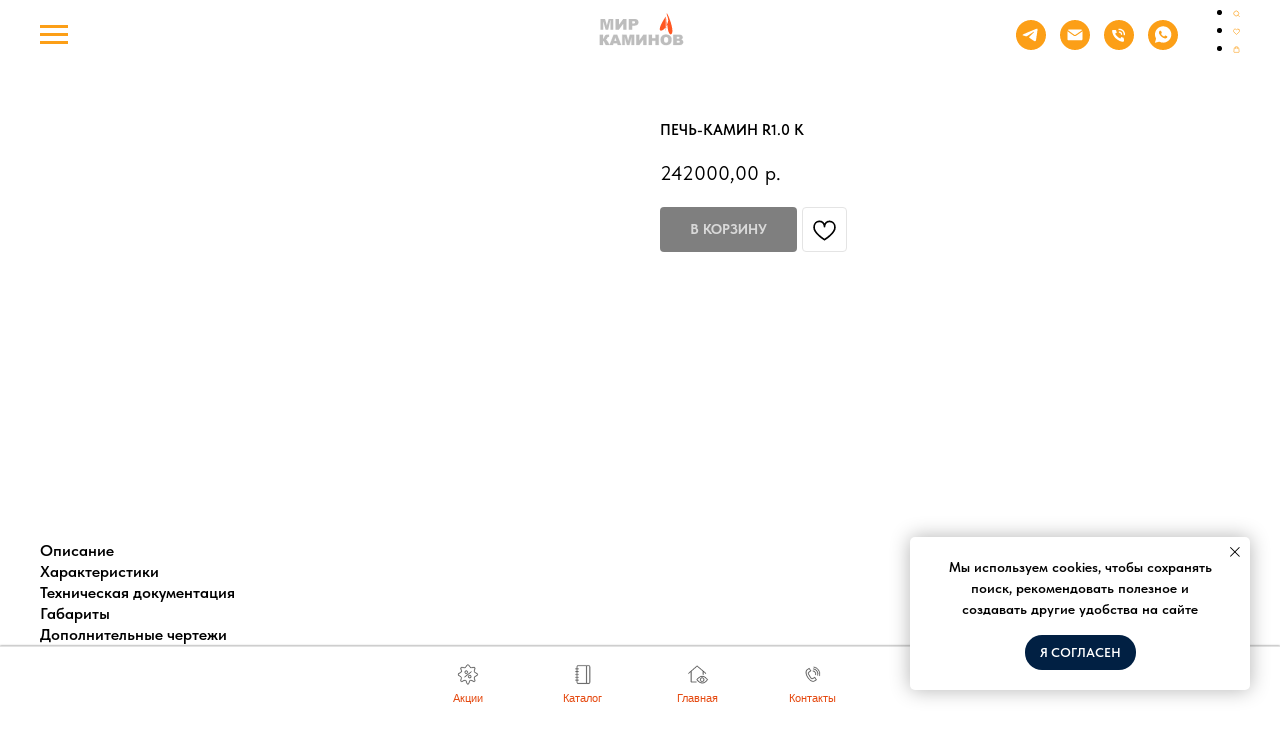

--- FILE ---
content_type: text/html; charset=UTF-8
request_url: https://kamin74.ru/pechi-kaminy/tproduct/614335513-141506690051-pech-kamin-r10-k
body_size: 33140
content:
<!DOCTYPE html> <html lang="ru"> <head> <meta charset="utf-8" /> <meta http-equiv="Content-Type" content="text/html; charset=utf-8" /> <meta name="viewport" content="width=device-width, initial-scale=1.0" /> <!--metatextblock-->
<title>ПЕЧЬ КАМИН АСТОВ R1.0 K</title>
<meta name="description" content="Печь камин R1.0K с круглой задней стенкой выглядит как современное и стильное решение для обогрева помещения. Печь R1.0 K выполнена в четырех цветах камень и металл. Номинальная теплопроизводительность в 5 кВт и оптимальный объем зала в 125 м3 (70м2) и обеспечивают комфортное тепло даже при круглосуточной работе очага. У печи камина R1 прямая задняя стенка для удобства установки печи для максимальной панорамы огня из любой обзорной точки .">
<meta name="keywords" content="астов r1.0 K, печь астов r1 чем отличается, печи астов, купить печь астов r1 K, печь астов r1 цена в саратове, астов r1 n, печи Везувий, Печи Экокамин, производитель печей, астов, астов р1, печи камины для дома на дровах, печь камин отдельностоящая,печи топ, печи люкс">
<meta property="og:title" content="ПЕЧЬ КАМИН АСТОВ R1.0 K" />
<meta property="og:description" content="Печь камин R1.0 K с круглой задней стенкой выглядит как современное и стильное решение для обогрева помещения. Печь R1.0 выполнена в четырех цветах камень и металл. Номинальная теплопроизводительность в 5 кВт и оптимальный объем зала в 125 м3 (70м2) и обеспечивают комфортное тепло даже при круглосуточной работе очага. У печи камина R1 прямая задняя стенка для удобства установки печи для максимальной панорамы огня из любой обзорной точки ." />
<meta property="og:type" content="website" />
<meta property="og:url" content="https://kamin74.ru/pechi-kaminy/tproduct/614335513-141506690051-pech-kamin-r10-k" />
<meta property="og:image" content="https://static.tildacdn.com/stor6463-6163-4130-b162-326133303466/79692494.png" />
<link rel="canonical" href="https://kamin74.ru/pechi-kaminy/tproduct/614335513-141506690051-pech-kamin-r10-k" />
<!--/metatextblock--> <meta name="format-detection" content="telephone=no" /> <meta http-equiv="x-dns-prefetch-control" content="on"> <link rel="dns-prefetch" href="https://ws.tildacdn.com"> <link rel="dns-prefetch" href="https://static.tildacdn.com"> <link rel="icon" type="image/x-icon" sizes="32x32" href="https://static.tildacdn.com/tild6163-3532-4132-a335-306531646537/logo4.svg" media="(prefers-color-scheme: light)"/> <link rel="icon" type="image/x-icon" sizes="32x32" href="https://static.tildacdn.com/tild6163-3532-4132-a335-306531646537/logo4.svg" media="(prefers-color-scheme: dark)"/> <link rel="icon" type="image/svg+xml" sizes="any" href="https://static.tildacdn.com/tild6163-3532-4132-a335-306531646537/logo4.svg"> <link rel="apple-touch-icon" type="image/png" href="https://static.tildacdn.com/tild6163-3532-4132-a335-306531646537/logo4.svg"> <link rel="icon" type="image/png" sizes="192x192" href="https://static.tildacdn.com/tild6163-3532-4132-a335-306531646537/logo4.svg"> <!-- Assets --> <script src="https://neo.tildacdn.com/js/tilda-fallback-1.0.min.js" async charset="utf-8"></script> <link rel="stylesheet" href="https://static.tildacdn.com/css/tilda-grid-3.0.min.css" type="text/css" media="all" onerror="this.loaderr='y';"/> <link rel="stylesheet" href="https://static.tildacdn.com/ws/project7198216/tilda-blocks-page36275594.min.css?t=1760956622" type="text/css" media="all" onerror="this.loaderr='y';" /><link rel="stylesheet" href="https://static.tildacdn.com/ws/project7198216/tilda-blocks-page36301624.min.css?t=1760956622" type="text/css" media="all" onerror="this.loaderr='y';" /><link rel="stylesheet" href="https://static.tildacdn.com/ws/project7198216/tilda-blocks-page38022152.min.css?t=1760956598" type="text/css" media="all" onerror="this.loaderr='y';" /> <link rel="stylesheet" href="https://static.tildacdn.com/css/tilda-animation-2.0.min.css" type="text/css" media="all" onerror="this.loaderr='y';" /> <link rel="stylesheet" href="https://static.tildacdn.com/css/tilda-popup-1.1.min.css" type="text/css" media="print" onload="this.media='all';" onerror="this.loaderr='y';" /> <noscript><link rel="stylesheet" href="https://static.tildacdn.com/css/tilda-popup-1.1.min.css" type="text/css" media="all" /></noscript> <link rel="stylesheet" href="https://static.tildacdn.com/css/tilda-slds-1.4.min.css" type="text/css" media="print" onload="this.media='all';" onerror="this.loaderr='y';" /> <noscript><link rel="stylesheet" href="https://static.tildacdn.com/css/tilda-slds-1.4.min.css" type="text/css" media="all" /></noscript> <link rel="stylesheet" href="https://static.tildacdn.com/css/tilda-catalog-1.1.min.css" type="text/css" media="print" onload="this.media='all';" onerror="this.loaderr='y';" /> <noscript><link rel="stylesheet" href="https://static.tildacdn.com/css/tilda-catalog-1.1.min.css" type="text/css" media="all" /></noscript> <link rel="stylesheet" href="https://static.tildacdn.com/css/tilda-forms-1.0.min.css" type="text/css" media="all" onerror="this.loaderr='y';" /> <link rel="stylesheet" href="https://static.tildacdn.com/css/tilda-cart-1.0.min.css" type="text/css" media="all" onerror="this.loaderr='y';" /> <link rel="stylesheet" href="https://static.tildacdn.com/css/tilda-wishlist-1.0.min.css" type="text/css" media="all" onerror="this.loaderr='y';" /> <link rel="stylesheet" href="https://static.tildacdn.com/css/tilda-zoom-2.0.min.css" type="text/css" media="print" onload="this.media='all';" onerror="this.loaderr='y';" /> <noscript><link rel="stylesheet" href="https://static.tildacdn.com/css/tilda-zoom-2.0.min.css" type="text/css" media="all" /></noscript> <link rel="stylesheet" href="https://static.tildacdn.com/css/fonts-tildasans.css" type="text/css" media="all" onerror="this.loaderr='y';" /> <script nomodule src="https://static.tildacdn.com/js/tilda-polyfill-1.0.min.js" charset="utf-8"></script> <script type="text/javascript">function t_onReady(func) {if(document.readyState!='loading') {func();} else {document.addEventListener('DOMContentLoaded',func);}}
function t_onFuncLoad(funcName,okFunc,time) {if(typeof window[funcName]==='function') {okFunc();} else {setTimeout(function() {t_onFuncLoad(funcName,okFunc,time);},(time||100));}}function t_throttle(fn,threshhold,scope) {return function() {fn.apply(scope||this,arguments);};}function t396_initialScale(t){var e=document.getElementById("rec"+t);if(e){var i=e.querySelector(".t396__artboard");if(i){window.tn_scale_initial_window_width||(window.tn_scale_initial_window_width=document.documentElement.clientWidth);var a=window.tn_scale_initial_window_width,r=[],n,l=i.getAttribute("data-artboard-screens");if(l){l=l.split(",");for(var o=0;o<l.length;o++)r[o]=parseInt(l[o],10)}else r=[320,480,640,960,1200];for(var o=0;o<r.length;o++){var d=r[o];a>=d&&(n=d)}var _="edit"===window.allrecords.getAttribute("data-tilda-mode"),c="center"===t396_getFieldValue(i,"valign",n,r),s="grid"===t396_getFieldValue(i,"upscale",n,r),w=t396_getFieldValue(i,"height_vh",n,r),g=t396_getFieldValue(i,"height",n,r),u=!!window.opr&&!!window.opr.addons||!!window.opera||-1!==navigator.userAgent.indexOf(" OPR/");if(!_&&c&&!s&&!w&&g&&!u){var h=parseFloat((a/n).toFixed(3)),f=[i,i.querySelector(".t396__carrier"),i.querySelector(".t396__filter")],v=Math.floor(parseInt(g,10)*h)+"px",p;i.style.setProperty("--initial-scale-height",v);for(var o=0;o<f.length;o++)f[o].style.setProperty("height","var(--initial-scale-height)");t396_scaleInitial__getElementsToScale(i).forEach((function(t){t.style.zoom=h}))}}}}function t396_scaleInitial__getElementsToScale(t){return t?Array.prototype.slice.call(t.children).filter((function(t){return t&&(t.classList.contains("t396__elem")||t.classList.contains("t396__group"))})):[]}function t396_getFieldValue(t,e,i,a){var r,n=a[a.length-1];if(!(r=i===n?t.getAttribute("data-artboard-"+e):t.getAttribute("data-artboard-"+e+"-res-"+i)))for(var l=0;l<a.length;l++){var o=a[l];if(!(o<=i)&&(r=o===n?t.getAttribute("data-artboard-"+e):t.getAttribute("data-artboard-"+e+"-res-"+o)))break}return r}window.TN_SCALE_INITIAL_VER="1.0",window.tn_scale_initial_window_width=null;</script> <script src="https://static.tildacdn.com/js/tilda-scripts-3.0.min.js" charset="utf-8" defer onerror="this.loaderr='y';"></script> <script src="https://static.tildacdn.com/ws/project7198216/tilda-blocks-page36275594.min.js?t=1760956622" onerror="this.loaderr='y';"></script><script src="https://static.tildacdn.com/ws/project7198216/tilda-blocks-page36301624.min.js?t=1760956622" onerror="this.loaderr='y';"></script><script src="https://static.tildacdn.com/ws/project7198216/tilda-blocks-page38022152.min.js?t=1760956598" charset="utf-8" onerror="this.loaderr='y';"></script> <script src="https://static.tildacdn.com/js/tilda-lazyload-1.0.min.js" charset="utf-8" async onerror="this.loaderr='y';"></script> <script src="https://static.tildacdn.com/js/tilda-animation-2.0.min.js" charset="utf-8" async onerror="this.loaderr='y';"></script> <script src="https://static.tildacdn.com/js/tilda-zero-1.1.min.js" charset="utf-8" async onerror="this.loaderr='y';"></script> <script src="https://static.tildacdn.com/js/hammer.min.js" charset="utf-8" async onerror="this.loaderr='y';"></script> <script src="https://static.tildacdn.com/js/tilda-slds-1.4.min.js" charset="utf-8" async onerror="this.loaderr='y';"></script> <script src="https://static.tildacdn.com/js/tilda-products-1.0.min.js" charset="utf-8" async onerror="this.loaderr='y';"></script> <script src="https://static.tildacdn.com/js/tilda-catalog-1.1.min.js" charset="utf-8" async onerror="this.loaderr='y';"></script> <script src="https://static.tildacdn.com/js/tilda-menu-1.0.min.js" charset="utf-8" async onerror="this.loaderr='y';"></script> <script src="https://static.tildacdn.com/js/tilda-submenublocks-1.0.min.js" charset="utf-8" async onerror="this.loaderr='y';"></script> <script src="https://static.tildacdn.com/js/tilda-forms-1.0.min.js" charset="utf-8" async onerror="this.loaderr='y';"></script> <script src="https://static.tildacdn.com/js/tilda-cart-1.1.min.js" charset="utf-8" async onerror="this.loaderr='y';"></script> <script src="https://static.tildacdn.com/js/tilda-widget-positions-1.0.min.js" charset="utf-8" async onerror="this.loaderr='y';"></script> <script src="https://static.tildacdn.com/js/tilda-wishlist-1.0.min.js" charset="utf-8" async onerror="this.loaderr='y';"></script> <script src="https://static.tildacdn.com/js/tilda-zoom-2.0.min.js" charset="utf-8" async onerror="this.loaderr='y';"></script> <script src="https://static.tildacdn.com/js/tilda-zero-scale-1.0.min.js" charset="utf-8" async onerror="this.loaderr='y';"></script> <script src="https://static.tildacdn.com/js/tilda-skiplink-1.0.min.js" charset="utf-8" async onerror="this.loaderr='y';"></script> <script src="https://static.tildacdn.com/js/tilda-events-1.0.min.js" charset="utf-8" async onerror="this.loaderr='y';"></script> <script type="text/javascript">window.dataLayer=window.dataLayer||[];</script> <script type="text/javascript">(function() {if((/bot|google|yandex|baidu|bing|msn|duckduckbot|teoma|slurp|crawler|spider|robot|crawling|facebook/i.test(navigator.userAgent))===false&&typeof(sessionStorage)!='undefined'&&sessionStorage.getItem('visited')!=='y'&&document.visibilityState){var style=document.createElement('style');style.type='text/css';style.innerHTML='@media screen and (min-width: 980px) {.t-records {opacity: 0;}.t-records_animated {-webkit-transition: opacity ease-in-out .2s;-moz-transition: opacity ease-in-out .2s;-o-transition: opacity ease-in-out .2s;transition: opacity ease-in-out .2s;}.t-records.t-records_visible {opacity: 1;}}';document.getElementsByTagName('head')[0].appendChild(style);function t_setvisRecs(){var alr=document.querySelectorAll('.t-records');Array.prototype.forEach.call(alr,function(el) {el.classList.add("t-records_animated");});setTimeout(function() {Array.prototype.forEach.call(alr,function(el) {el.classList.add("t-records_visible");});sessionStorage.setItem("visited","y");},400);}
document.addEventListener('DOMContentLoaded',t_setvisRecs);}})();</script><script src="https://static.tildacdn.com/js/jquery-1.10.2.min.js" charset="utf-8"  onerror="this.loaderr='y';"></script></head> <body class="t-body" style="margin:0;"> <!--allrecords--> <div id="allrecords" class="t-records" data-product-page="y" data-hook="blocks-collection-content-node" data-tilda-project-id="7198216" data-tilda-page-id="38022152" data-tilda-page-alias="pechi-kaminy" data-tilda-formskey="5c00fd1e0e11bd76fff44916b7198216" data-tilda-lazy="yes" data-tilda-project-lang="RU" data-tilda-root-zone="com" data-tilda-project-country="RU">
<div id="rec586022083" class="r t-rec" style="" data-animationappear="off" data-record-type="1002"> <script>t_onReady(function() {setTimeout(function() {t_onFuncLoad('twishlist__init',function() {twishlist__init('586022083');});},500);var rec=document.querySelector('#rec586022083');if(!rec) return;var userAgent=navigator.userAgent.toLowerCase();var isAndroid=userAgent.indexOf('android')!==-1;var body=document.body;if(!body) return;var isScrollablefFix=body.classList.contains('t-body_scrollable-fix-for-android');if(isAndroid&&!isScrollablefFix) {body.classList.add('t-body_scrollable-fix-for-android');document.head.insertAdjacentHTML('beforeend','<style>@media screen and (max-width: 560px) {\n.t-body_scrollable-fix-for-android {\noverflow: visible !important;\n}\n}\n</style>');console.log('Android css fix was inited');};if(userAgent.indexOf('instagram')!==-1&&userAgent.indexOf('iphone')!==-1) {body.style.position='relative';}
var wishlistWindow=rec.querySelector('.t1002__wishlistwin');var currentMode=document.querySelector('.t-records').getAttribute('data-tilda-mode');if(wishlistWindow&&currentMode!=='edit'&&currentMode!=='preview') {wishlistWindow.addEventListener('scroll',t_throttle(function() {if(window.lazy==='y'||document.querySelector('#allrecords').getAttribute('data-tilda-lazy')==='yes') {t_onFuncLoad('t_lazyload_update',function() {t_lazyload_update();});}},500));}});</script> <div class="t1002" data-wishlist-hook="#showfavorites" data-openwishlist-onorder="yes" data-wishlistbtn-pos="button" data-project-currency="р." data-project-currency-side="r" data-project-currency-sep="," data-project-currency-code="RUB"> <div class="t1002__wishlistwin" style="display:none"> <div class="t1002__wishlistwin-content"> <div class="t1002__close t1002__wishlistwin-close"> <button type="button" class="t1002__close-button t1002__wishlistwin-close-wrapper" aria-label="Закрыть вишлист"> <svg role="presentation" class="t1002__wishlistwin-close-icon" width="23px" height="23px" viewBox="0 0 23 23" version="1.1" xmlns="http://www.w3.org/2000/svg" xmlns:xlink="http://www.w3.org/1999/xlink"> <g stroke="none" stroke-width="1" fill="#000" fill-rule="evenodd"> <rect transform="translate(11.313708, 11.313708) rotate(-45.000000) translate(-11.313708, -11.313708) " x="10.3137085" y="-3.6862915" width="2" height="30"></rect> <rect transform="translate(11.313708, 11.313708) rotate(-315.000000) translate(-11.313708, -11.313708) " x="10.3137085" y="-3.6862915" width="2" height="30"></rect> </g> </svg> </button> </div> <div class="t1002__wishlistwin-top"> <div class="t1002__wishlistwin-heading t-name t-name_xl">Избранное</div> </div> <div class="t1002__wishlistwin-products"></div> </div> </div> </div> <style>.t1002__addBtn:not(.t-popup .t1002__addBtn):not(.t-store__product-snippet .t1002__addBtn){}.t1002__addBtn{border-radius:30px;}.t1002__addBtn svg path{}</style> <style>.t-menuwidgeticons__wishlist .t-menuwidgeticons__icon-counter{background-color:#e54a11;;}</style> <style>#rec586022083 .t1002__wishlisticon-imgwrap {box-shadow:0px 0px 10px rgba(0,0,0,0.5);}</style> </div>

<!-- PRODUCT START -->

                
                        
                    
        
        
<!-- product header -->
<!--header-->
<div id="t-header" class="t-records" data-hook="blocks-collection-content-node" data-tilda-project-id="7198216" data-tilda-page-id="36275594" data-tilda-formskey="5c00fd1e0e11bd76fff44916b7198216" data-tilda-lazy="yes" data-tilda-project-lang="RU" data-tilda-root-zone="one"      data-tilda-project-country="RU">

    <div id="rec586019537" class="r t-rec" style=" " data-animationappear="off" data-record-type="451"      >
		
	



<!-- T451 -->


<div id="nav586019537marker"></div>
<div id="nav586019537" data-full-submenu-mob="y" class="t451" data-menu="yes" data-menu-widgeticon-search="yes" data-menu-widgeticon-cart="yes"  data-menu-widgeticon-wishlist="yes">
	<div class="t451__container t451__positionfixed t451__panel "  data-appearoffset="" style="height: 70px;">
		<div class="t451__container__bg" style="background-color: rgba(33,33,33,0.80);" data-bgcolor-hex="#212121" data-bgcolor-rgba="rgba(33,33,33,0.80)" data-navmarker="nav586019537marker" data-appearoffset="" data-bgopacity="0.80"   data-menushadow="" data-menushadow-css=""></div>
		<div class="t451__menu__content ">
			<div class="t451__burger-wrapper__mobile">
									

	<ul class="t-menuwidgeticons__wrapper">
									
			<li class="t-menuwidgeticons__icon t-menuwidgeticons__icon_md t-menuwidgeticons__search">
				<a
					class="t-menuwidgeticons__link t-menuwidgeticons__link_search"
					href="#opensearch"
					role="button"
					aria-label="Поиск"
				>
					<div class="t-menuwidgeticons__img t-menuwidgeticons__img_search">
						<svg viewBox="0 0 22 22" fill="none" xmlns="http://www.w3.org/2000/svg">
							<circle cx="10.1224" cy="10.8801" r="7.69888" transform="rotate(47.1675 10.1224 10.8801)" stroke="#fc9f17" stroke-width="2"/>
							<line x1="16.4142" y1="17" x2="20.3033" y2="20.8891" stroke="#fc9f17" stroke-width="2" stroke-linecap="round"/>
						</svg>
					</div>
				</a>
			</li>
									
			<li class="t-menuwidgeticons__icon t-menuwidgeticons__icon_md t-menuwidgeticons__wishlist">
				<a
					class="t-menuwidgeticons__link t-menuwidgeticons__link_wishlist"
					href="#showfavorites"
					role="button"
					aria-label="Вишлист"
				>
					<div class="t-menuwidgeticons__img t-menuwidgeticons__img_wishlisticon">
						<svg viewBox="0 0 22 22" fill="none" xmlns="http://www.w3.org/2000/svg">
							<path fill-rule="evenodd" clip-rule="evenodd" d="M19.0307 5.03067C21.12 7.11998 21.12 10.5074 19.0307 12.5968L11.7071 19.9203C11.3166 20.3108 10.6834 20.3108 10.2929 19.9203L2.96933 12.5968C0.880016 10.5074 0.880015 7.11998 2.96933 5.03067C5.05865 2.94135 8.4461 2.94135 10.5354 5.03067L11 5.49525L11.4646 5.03067C13.5539 2.94135 16.9414 2.94135 19.0307 5.03067Z" stroke="#fc9f17" stroke-width="2" stroke-linecap="round"/>
						</svg>
						<div class="t-menuwidgeticons__icon-counter js-wishlisticon-counter"></div>
					</div>
				</a>
			</li>
							
			<li class="t-menuwidgeticons__icon t-menuwidgeticons__icon_md t-menuwidgeticons__cart">
				<a
					class="t-menuwidgeticons__link t-menuwidgeticons__link_cart"
					href="#opencart"
					role="button"
					aria-label="Корзина"
				>
					<div class="t-menuwidgeticons__img t-menuwidgeticons__img_carticon">
						<svg viewBox="0 0 22 22" fill="none" xmlns="http://www.w3.org/2000/svg">
							<path d="M3.67986 6.91023C3.72631 6.39482 4.15832 6 4.67582 6H17.3242C17.8417 6 18.2737 6.39482 18.3201 6.91023L19.4018 18.9102C19.4545 19.4956 18.9935 20 18.4058 20H3.59419C3.00646 20 2.54547 19.4956 2.59823 18.9102L3.67986 6.91023Z" stroke="#fc9f17" stroke-width="1.8"/>
							<path d="M15 9V5C15 2.79086 13.2091 1 11 1C8.79086 1 7 2.79086 7 5V9" stroke="#fc9f17" stroke-width="1.85"/>
						</svg>
						<div class="t-menuwidgeticons__icon-counter js-carticon-counter"></div>
					</div>
				</a>
			</li>
			</ul>

	<style>
		.t-menuwidgeticons__button_hidden_586019537 {
			display: none !important;
		}

		
			</style>
									
<button type="button" 
    class="t-menuburger t-menuburger_first " 
    aria-label="Навигационное меню" 
    aria-expanded="false">
	<span style="background-color:#fc9f17;"></span>
	<span style="background-color:#fc9f17;"></span>
	<span style="background-color:#fc9f17;"></span>
	<span style="background-color:#fc9f17;"></span>
</button>


<script>
function t_menuburger_init(recid) {
	var rec = document.querySelector('#rec' + recid);
	if (!rec) return;
    var burger = rec.querySelector('.t-menuburger');
	if (!burger) return;
    var isSecondStyle = burger.classList.contains('t-menuburger_second');
    if (isSecondStyle && !window.isMobile && !('ontouchend' in document)) {
        burger.addEventListener('mouseenter', function() {
            if (burger.classList.contains('t-menuburger-opened')) return;
            burger.classList.remove('t-menuburger-unhovered');
            burger.classList.add('t-menuburger-hovered');
        });
        burger.addEventListener('mouseleave', function() {
            if (burger.classList.contains('t-menuburger-opened')) return;
            burger.classList.remove('t-menuburger-hovered');
            burger.classList.add('t-menuburger-unhovered');
            setTimeout(function() {
                burger.classList.remove('t-menuburger-unhovered');
            }, 300);
        });
    }

    burger.addEventListener('click', function() {
        if (!burger.closest('.tmenu-mobile') &&
            !burger.closest('.t450__burger_container') &&
            !burger.closest('.t466__container') &&
            !burger.closest('.t204__burger') &&
			!burger.closest('.t199__js__menu-toggler')) {
                burger.classList.toggle('t-menuburger-opened');
                burger.classList.remove('t-menuburger-unhovered');
            }
    });

    var menu = rec.querySelector('[data-menu="yes"]');
    if (!menu) return;
    var menuLinks = menu.querySelectorAll('.t-menu__link-item');
	var submenuClassList = ['t978__menu-link_hook', 't978__tm-link', 't966__tm-link', 't794__tm-link', 't-menusub__target-link'];
    Array.prototype.forEach.call(menuLinks, function (link) {
        link.addEventListener('click', function () {
			var isSubmenuHook = submenuClassList.some(function (submenuClass) {
				return link.classList.contains(submenuClass);
			});
			if (isSubmenuHook) return;
            burger.classList.remove('t-menuburger-opened');
        });
    });

	menu.addEventListener('clickedAnchorInTooltipMenu', function () {
		burger.classList.remove('t-menuburger-opened');
	});
}
t_onReady(function() {
	t_onFuncLoad('t_menuburger_init', function(){t_menuburger_init('586019537');});
});
</script>


<style>
.t-menuburger {
    position: relative;
    flex-shrink: 0;
    width: 28px;
    height: 20px;
    padding: 0;
    border: none;
    background-color: transparent;
    outline: none;
    -webkit-transform: rotate(0deg);
    transform: rotate(0deg);
    transition: transform .5s ease-in-out;
    cursor: pointer;
    z-index: 999;
}

/*---menu burger lines---*/
.t-menuburger span {
    display: block;
    position: absolute;
    width: 100%;
    opacity: 1;
    left: 0;
    -webkit-transform: rotate(0deg);
    transform: rotate(0deg);
    transition: .25s ease-in-out;
    height: 3px;
    background-color: #000;
}
.t-menuburger span:nth-child(1) {
    top: 0px;
}
.t-menuburger span:nth-child(2),
.t-menuburger span:nth-child(3) {
    top: 8px;
}
.t-menuburger span:nth-child(4) {
    top: 16px;
}

/*menu burger big*/
.t-menuburger__big {
    width: 42px;
    height: 32px;
}
.t-menuburger__big span {
    height: 5px;
}
.t-menuburger__big span:nth-child(2),
.t-menuburger__big span:nth-child(3) {
    top: 13px;
}
.t-menuburger__big span:nth-child(4) {
    top: 26px;
}

/*menu burger small*/
.t-menuburger__small {
    width: 22px;
    height: 14px;
}
.t-menuburger__small span {
    height: 2px;
}
.t-menuburger__small span:nth-child(2),
.t-menuburger__small span:nth-child(3) {
    top: 6px;
}
.t-menuburger__small span:nth-child(4) {
    top: 12px;
}

/*menu burger opened*/
.t-menuburger-opened span:nth-child(1) {
    top: 8px;
    width: 0%;
    left: 50%;
}
.t-menuburger-opened span:nth-child(2) {
    -webkit-transform: rotate(45deg);
    transform: rotate(45deg);
}
.t-menuburger-opened span:nth-child(3) {
    -webkit-transform: rotate(-45deg);
    transform: rotate(-45deg);
}
.t-menuburger-opened span:nth-child(4) {
    top: 8px;
    width: 0%;
    left: 50%;
}
.t-menuburger-opened.t-menuburger__big span:nth-child(1) {
    top: 6px;
}
.t-menuburger-opened.t-menuburger__big span:nth-child(4) {
    top: 18px;
}
.t-menuburger-opened.t-menuburger__small span:nth-child(1),
.t-menuburger-opened.t-menuburger__small span:nth-child(4) {
    top: 6px;
}

/*---menu burger first style---*/
@media (hover), (min-width:0\0) {
    .t-menuburger_first:hover span:nth-child(1) {
        transform: translateY(1px);
    }
    .t-menuburger_first:hover span:nth-child(4) {
        transform: translateY(-1px);
    }
    .t-menuburger_first.t-menuburger__big:hover span:nth-child(1) {
        transform: translateY(3px);
    }
    .t-menuburger_first.t-menuburger__big:hover span:nth-child(4) {
        transform: translateY(-3px);
    }
}

/*---menu burger second style---*/
.t-menuburger_second span:nth-child(2),
.t-menuburger_second span:nth-child(3) {
    width: 80%;
    left: 20%;
    right: 0;
}
@media (hover), (min-width:0\0) {
    .t-menuburger_second.t-menuburger-hovered span:nth-child(2),
    .t-menuburger_second.t-menuburger-hovered span:nth-child(3) {
        animation: t-menuburger-anim 0.3s ease-out normal forwards;
    }
    .t-menuburger_second.t-menuburger-unhovered span:nth-child(2),
    .t-menuburger_second.t-menuburger-unhovered span:nth-child(3) {
        animation: t-menuburger-anim2 0.3s ease-out normal forwards;
    }
}

.t-menuburger_second.t-menuburger-opened span:nth-child(2),
.t-menuburger_second.t-menuburger-opened span:nth-child(3){
    left: 0;
    right: 0;
    width: 100%!important;
}

/*---menu burger third style---*/
.t-menuburger_third span:nth-child(4) {
    width: 70%;
    left: unset;
    right: 0;
}
@media (hover), (min-width:0\0) {
    .t-menuburger_third:not(.t-menuburger-opened):hover span:nth-child(4) {
        width: 100%;
    }
}
.t-menuburger_third.t-menuburger-opened span:nth-child(4) {
    width: 0!important;
    right: 50%;
}

/*---menu burger fourth style---*/
.t-menuburger_fourth {
	height: 12px;
}
.t-menuburger_fourth.t-menuburger__small {
	height: 8px;
}
.t-menuburger_fourth.t-menuburger__big {
	height: 18px;
}
.t-menuburger_fourth span:nth-child(2),
.t-menuburger_fourth span:nth-child(3) {
    top: 4px;
    opacity: 0;
}
.t-menuburger_fourth span:nth-child(4) {
    top: 8px;
}
.t-menuburger_fourth.t-menuburger__small span:nth-child(2),
.t-menuburger_fourth.t-menuburger__small span:nth-child(3) {
    top: 3px;
}
.t-menuburger_fourth.t-menuburger__small span:nth-child(4) {
    top: 6px;
}
.t-menuburger_fourth.t-menuburger__small span:nth-child(2),
.t-menuburger_fourth.t-menuburger__small span:nth-child(3) {
    top: 3px;
}
.t-menuburger_fourth.t-menuburger__small span:nth-child(4) {
    top: 6px;
}
.t-menuburger_fourth.t-menuburger__big span:nth-child(2),
.t-menuburger_fourth.t-menuburger__big span:nth-child(3) {
    top: 6px;
}
.t-menuburger_fourth.t-menuburger__big span:nth-child(4) {
    top: 12px;
}
@media (hover), (min-width:0\0) {
    .t-menuburger_fourth:not(.t-menuburger-opened):hover span:nth-child(1) {
        transform: translateY(1px);
    }
    .t-menuburger_fourth:not(.t-menuburger-opened):hover span:nth-child(4) {
        transform: translateY(-1px);
    }
    .t-menuburger_fourth.t-menuburger__big:not(.t-menuburger-opened):hover span:nth-child(1) {
        transform: translateY(3px);
    }
    .t-menuburger_fourth.t-menuburger__big:not(.t-menuburger-opened):hover span:nth-child(4) {
        transform: translateY(-3px);
    }
}
.t-menuburger_fourth.t-menuburger-opened span:nth-child(1),
.t-menuburger_fourth.t-menuburger-opened span:nth-child(4) {
    top: 4px;
}
.t-menuburger_fourth.t-menuburger-opened span:nth-child(2),
.t-menuburger_fourth.t-menuburger-opened span:nth-child(3) {
    opacity: 1;
}

/*---menu burger animations---*/
@keyframes t-menuburger-anim {
    0% {
        width: 80%;
        left: 20%;
        right: 0;
    }

    50% {
        width: 100%;
        left: 0;
        right: 0;
    }

    100% {
        width: 80%;
        left: 0;
        right: 20%;

    }
}
@keyframes t-menuburger-anim2 {
    0% {
        width: 80%;
        left: 0;
    }

    50% {
        width: 100%;
        right: 0;
        left: 0;
    }

    100% {
        width: 80%;
        left: 20%;
        right: 0;
    }
}
</style>			</div>

			<div class="t451__leftside t451__side t451__side_burger">
					
<button type="button" 
    class="t-menuburger t-menuburger_first " 
    aria-label="Навигационное меню" 
    aria-expanded="false">
	<span style="background-color:#fc9f17;"></span>
	<span style="background-color:#fc9f17;"></span>
	<span style="background-color:#fc9f17;"></span>
	<span style="background-color:#fc9f17;"></span>
</button>


<script>
function t_menuburger_init(recid) {
	var rec = document.querySelector('#rec' + recid);
	if (!rec) return;
    var burger = rec.querySelector('.t-menuburger');
	if (!burger) return;
    var isSecondStyle = burger.classList.contains('t-menuburger_second');
    if (isSecondStyle && !window.isMobile && !('ontouchend' in document)) {
        burger.addEventListener('mouseenter', function() {
            if (burger.classList.contains('t-menuburger-opened')) return;
            burger.classList.remove('t-menuburger-unhovered');
            burger.classList.add('t-menuburger-hovered');
        });
        burger.addEventListener('mouseleave', function() {
            if (burger.classList.contains('t-menuburger-opened')) return;
            burger.classList.remove('t-menuburger-hovered');
            burger.classList.add('t-menuburger-unhovered');
            setTimeout(function() {
                burger.classList.remove('t-menuburger-unhovered');
            }, 300);
        });
    }

    burger.addEventListener('click', function() {
        if (!burger.closest('.tmenu-mobile') &&
            !burger.closest('.t450__burger_container') &&
            !burger.closest('.t466__container') &&
            !burger.closest('.t204__burger') &&
			!burger.closest('.t199__js__menu-toggler')) {
                burger.classList.toggle('t-menuburger-opened');
                burger.classList.remove('t-menuburger-unhovered');
            }
    });

    var menu = rec.querySelector('[data-menu="yes"]');
    if (!menu) return;
    var menuLinks = menu.querySelectorAll('.t-menu__link-item');
	var submenuClassList = ['t978__menu-link_hook', 't978__tm-link', 't966__tm-link', 't794__tm-link', 't-menusub__target-link'];
    Array.prototype.forEach.call(menuLinks, function (link) {
        link.addEventListener('click', function () {
			var isSubmenuHook = submenuClassList.some(function (submenuClass) {
				return link.classList.contains(submenuClass);
			});
			if (isSubmenuHook) return;
            burger.classList.remove('t-menuburger-opened');
        });
    });

	menu.addEventListener('clickedAnchorInTooltipMenu', function () {
		burger.classList.remove('t-menuburger-opened');
	});
}
t_onReady(function() {
	t_onFuncLoad('t_menuburger_init', function(){t_menuburger_init('586019537');});
});
</script>


<style>
.t-menuburger {
    position: relative;
    flex-shrink: 0;
    width: 28px;
    height: 20px;
    padding: 0;
    border: none;
    background-color: transparent;
    outline: none;
    -webkit-transform: rotate(0deg);
    transform: rotate(0deg);
    transition: transform .5s ease-in-out;
    cursor: pointer;
    z-index: 999;
}

/*---menu burger lines---*/
.t-menuburger span {
    display: block;
    position: absolute;
    width: 100%;
    opacity: 1;
    left: 0;
    -webkit-transform: rotate(0deg);
    transform: rotate(0deg);
    transition: .25s ease-in-out;
    height: 3px;
    background-color: #000;
}
.t-menuburger span:nth-child(1) {
    top: 0px;
}
.t-menuburger span:nth-child(2),
.t-menuburger span:nth-child(3) {
    top: 8px;
}
.t-menuburger span:nth-child(4) {
    top: 16px;
}

/*menu burger big*/
.t-menuburger__big {
    width: 42px;
    height: 32px;
}
.t-menuburger__big span {
    height: 5px;
}
.t-menuburger__big span:nth-child(2),
.t-menuburger__big span:nth-child(3) {
    top: 13px;
}
.t-menuburger__big span:nth-child(4) {
    top: 26px;
}

/*menu burger small*/
.t-menuburger__small {
    width: 22px;
    height: 14px;
}
.t-menuburger__small span {
    height: 2px;
}
.t-menuburger__small span:nth-child(2),
.t-menuburger__small span:nth-child(3) {
    top: 6px;
}
.t-menuburger__small span:nth-child(4) {
    top: 12px;
}

/*menu burger opened*/
.t-menuburger-opened span:nth-child(1) {
    top: 8px;
    width: 0%;
    left: 50%;
}
.t-menuburger-opened span:nth-child(2) {
    -webkit-transform: rotate(45deg);
    transform: rotate(45deg);
}
.t-menuburger-opened span:nth-child(3) {
    -webkit-transform: rotate(-45deg);
    transform: rotate(-45deg);
}
.t-menuburger-opened span:nth-child(4) {
    top: 8px;
    width: 0%;
    left: 50%;
}
.t-menuburger-opened.t-menuburger__big span:nth-child(1) {
    top: 6px;
}
.t-menuburger-opened.t-menuburger__big span:nth-child(4) {
    top: 18px;
}
.t-menuburger-opened.t-menuburger__small span:nth-child(1),
.t-menuburger-opened.t-menuburger__small span:nth-child(4) {
    top: 6px;
}

/*---menu burger first style---*/
@media (hover), (min-width:0\0) {
    .t-menuburger_first:hover span:nth-child(1) {
        transform: translateY(1px);
    }
    .t-menuburger_first:hover span:nth-child(4) {
        transform: translateY(-1px);
    }
    .t-menuburger_first.t-menuburger__big:hover span:nth-child(1) {
        transform: translateY(3px);
    }
    .t-menuburger_first.t-menuburger__big:hover span:nth-child(4) {
        transform: translateY(-3px);
    }
}

/*---menu burger second style---*/
.t-menuburger_second span:nth-child(2),
.t-menuburger_second span:nth-child(3) {
    width: 80%;
    left: 20%;
    right: 0;
}
@media (hover), (min-width:0\0) {
    .t-menuburger_second.t-menuburger-hovered span:nth-child(2),
    .t-menuburger_second.t-menuburger-hovered span:nth-child(3) {
        animation: t-menuburger-anim 0.3s ease-out normal forwards;
    }
    .t-menuburger_second.t-menuburger-unhovered span:nth-child(2),
    .t-menuburger_second.t-menuburger-unhovered span:nth-child(3) {
        animation: t-menuburger-anim2 0.3s ease-out normal forwards;
    }
}

.t-menuburger_second.t-menuburger-opened span:nth-child(2),
.t-menuburger_second.t-menuburger-opened span:nth-child(3){
    left: 0;
    right: 0;
    width: 100%!important;
}

/*---menu burger third style---*/
.t-menuburger_third span:nth-child(4) {
    width: 70%;
    left: unset;
    right: 0;
}
@media (hover), (min-width:0\0) {
    .t-menuburger_third:not(.t-menuburger-opened):hover span:nth-child(4) {
        width: 100%;
    }
}
.t-menuburger_third.t-menuburger-opened span:nth-child(4) {
    width: 0!important;
    right: 50%;
}

/*---menu burger fourth style---*/
.t-menuburger_fourth {
	height: 12px;
}
.t-menuburger_fourth.t-menuburger__small {
	height: 8px;
}
.t-menuburger_fourth.t-menuburger__big {
	height: 18px;
}
.t-menuburger_fourth span:nth-child(2),
.t-menuburger_fourth span:nth-child(3) {
    top: 4px;
    opacity: 0;
}
.t-menuburger_fourth span:nth-child(4) {
    top: 8px;
}
.t-menuburger_fourth.t-menuburger__small span:nth-child(2),
.t-menuburger_fourth.t-menuburger__small span:nth-child(3) {
    top: 3px;
}
.t-menuburger_fourth.t-menuburger__small span:nth-child(4) {
    top: 6px;
}
.t-menuburger_fourth.t-menuburger__small span:nth-child(2),
.t-menuburger_fourth.t-menuburger__small span:nth-child(3) {
    top: 3px;
}
.t-menuburger_fourth.t-menuburger__small span:nth-child(4) {
    top: 6px;
}
.t-menuburger_fourth.t-menuburger__big span:nth-child(2),
.t-menuburger_fourth.t-menuburger__big span:nth-child(3) {
    top: 6px;
}
.t-menuburger_fourth.t-menuburger__big span:nth-child(4) {
    top: 12px;
}
@media (hover), (min-width:0\0) {
    .t-menuburger_fourth:not(.t-menuburger-opened):hover span:nth-child(1) {
        transform: translateY(1px);
    }
    .t-menuburger_fourth:not(.t-menuburger-opened):hover span:nth-child(4) {
        transform: translateY(-1px);
    }
    .t-menuburger_fourth.t-menuburger__big:not(.t-menuburger-opened):hover span:nth-child(1) {
        transform: translateY(3px);
    }
    .t-menuburger_fourth.t-menuburger__big:not(.t-menuburger-opened):hover span:nth-child(4) {
        transform: translateY(-3px);
    }
}
.t-menuburger_fourth.t-menuburger-opened span:nth-child(1),
.t-menuburger_fourth.t-menuburger-opened span:nth-child(4) {
    top: 4px;
}
.t-menuburger_fourth.t-menuburger-opened span:nth-child(2),
.t-menuburger_fourth.t-menuburger-opened span:nth-child(3) {
    opacity: 1;
}

/*---menu burger animations---*/
@keyframes t-menuburger-anim {
    0% {
        width: 80%;
        left: 20%;
        right: 0;
    }

    50% {
        width: 100%;
        left: 0;
        right: 0;
    }

    100% {
        width: 80%;
        left: 0;
        right: 20%;

    }
}
@keyframes t-menuburger-anim2 {
    0% {
        width: 80%;
        left: 0;
    }

    50% {
        width: 100%;
        right: 0;
        left: 0;
    }

    100% {
        width: 80%;
        left: 20%;
        right: 0;
    }
}
</style>			</div>

			<div class="t451__centerside t451__side">
				<div class="t451__logo__container ">
											<div class="t451__logo__content">
														<a class="t451__logo" href="/" >
																								<img class="t451__logo__img"
										src="https://static.tildacdn.com/tild6163-3532-4132-a335-306531646537/logo4.svg"
										imgfield="img"
																				 alt="  "
										>
																						</a>
													</div>
									</div>
			</div>

			<div class="t451__rightside t451__side t451__side_socials">
				
				
														
  

	
  

<div class="t-sociallinks">
  <ul role="list" class="t-sociallinks__wrapper" aria-label="Соц. сети">

    <!-- new soclinks --><li class="t-sociallinks__item t-sociallinks__item_telegram"><a  href="https://t.me/Mirkaminov89" target="_blank" rel="nofollow" aria-label="Telegram" title="Telegram" style="width: 30px; height: 30px;"><svg class="t-sociallinks__svg" role="presentation" width=30px height=30px viewBox="0 0 100 100" fill="none"
  xmlns="http://www.w3.org/2000/svg">
            <path fill-rule="evenodd" clip-rule="evenodd"
        d="M50 100c27.614 0 50-22.386 50-50S77.614 0 50 0 0 22.386 0 50s22.386 50 50 50Zm21.977-68.056c.386-4.38-4.24-2.576-4.24-2.576-3.415 1.414-6.937 2.85-10.497 4.302-11.04 4.503-22.444 9.155-32.159 13.734-5.268 1.932-2.184 3.864-2.184 3.864l8.351 2.577c3.855 1.16 5.91-.129 5.91-.129l17.988-12.238c6.424-4.38 4.882-.773 3.34.773l-13.49 12.882c-2.056 1.804-1.028 3.35-.129 4.123 2.55 2.249 8.82 6.364 11.557 8.16.712.467 1.185.778 1.292.858.642.515 4.111 2.834 6.424 2.319 2.313-.516 2.57-3.479 2.57-3.479l3.083-20.226c.462-3.511.993-6.886 1.417-9.582.4-2.546.705-4.485.767-5.362Z"
        fill="#fc9f17" />
      </svg></a></li>&nbsp;<li class="t-sociallinks__item t-sociallinks__item_email"><a  href="mailto:303344@mail.ru?subject=Добрый день, хочу получить расчет стоимости." target="_blank" rel="nofollow" aria-label="Email" title="Email" style="width: 30px; height: 30px;"><svg class="t-sociallinks__svg" role="presentation" width=30px height=30px viewBox="0 0 100 100" fill="none" xmlns="http://www.w3.org/2000/svg">
  <path fill-rule="evenodd" clip-rule="evenodd" d="M50 100C77.6142 100 100 77.6142 100 50C100 22.3858 77.6142 0 50 0C22.3858 0 0 22.3858 0 50C0 77.6142 22.3858 100 50 100ZM51.8276 49.2076L74.191 33.6901C73.4347 32.6649 72.2183 32 70.8466 32H29.1534C27.8336 32 26.6576 32.6156 25.8968 33.5752L47.5881 49.172C48.8512 50.0802 50.5494 50.0945 51.8276 49.2076ZM75 63.6709V37.6286L53.4668 52.57C51.1883 54.151 48.1611 54.1256 45.9095 52.5066L25 37.4719V63.6709C25 65.9648 26.8595 67.8243 29.1534 67.8243H70.8466C73.1405 67.8243 75 65.9648 75 63.6709Z" fill="#fc9f17"/>
</svg></a></li>&nbsp;<li class="t-sociallinks__item t-sociallinks__item_phone"><a  href="tel:+79222308150" target="_self" rel="nofollow" aria-label="Телефон" title="Телефон" style="width: 30px; height: 30px;"><svg class="t-sociallinks__svg" role="presentation" width=30px height=30px viewBox="0 0 100 100" fill="none"
  xmlns="http://www.w3.org/2000/svg">
            <path fill-rule="evenodd" clip-rule="evenodd"
        d="M50 100C77.6142 100 100 77.6142 100 50C100 22.3858 77.6142 0 50 0C22.3858 0 0 22.3858 0 50C0 77.6142 22.3858 100 50 100ZM50.0089 29H51.618C56.4915 29.0061 61.1633 30.9461 64.6073 34.3938C68.0512 37.8415 69.9856 42.5151 69.9856 47.3879V48.9968C69.9338 49.5699 69.6689 50.1027 69.2433 50.49C68.8177 50.8772 68.2623 51.0908 67.6868 51.0884H67.5029C66.8966 51.0358 66.3359 50.745 65.9437 50.2796C65.5516 49.8143 65.36 49.2124 65.4109 48.6061V47.3879C65.4109 43.7303 63.9578 40.2225 61.3711 37.6362C58.7844 35.0499 55.2761 33.597 51.618 33.597H50.3997C49.79 33.6488 49.1847 33.4563 48.7169 33.0619C48.2492 32.6675 47.9573 32.1035 47.9054 31.4939C47.8536 30.8843 48.0461 30.279 48.4406 29.8114C48.835 29.3437 49.3992 29.0518 50.0089 29ZM56.889 49.0132C56.4579 48.5821 56.2157 47.9975 56.2157 47.3879C56.2157 46.1687 55.7313 44.9994 54.869 44.1373C54.0068 43.2752 52.8374 42.7909 51.618 42.7909C51.0083 42.7909 50.4236 42.5488 49.9925 42.1177C49.5614 41.6867 49.3192 41.102 49.3192 40.4924C49.3192 39.8828 49.5614 39.2982 49.9925 38.8672C50.4236 38.4361 51.0083 38.1939 51.618 38.1939C54.0568 38.1939 56.3956 39.1626 58.1201 40.8868C59.8445 42.611 60.8133 44.9495 60.8133 47.3879C60.8133 47.9975 60.5711 48.5821 60.14 49.0132C59.7089 49.4442 59.1242 49.6864 58.5145 49.6864C57.9048 49.6864 57.3201 49.4442 56.889 49.0132ZM66.4011 69.0663L66.401 69.0846C66.3999 69.5725 66.2967 70.0547 66.0981 70.5003C65.8998 70.9451 65.611 71.3435 65.2499 71.67C64.8674 72.0182 64.4123 72.2771 63.9176 72.428C63.4516 72.5702 62.9613 72.6132 62.4782 72.5546C58.2475 72.53 53.4102 70.5344 49.1802 68.1761C44.8871 65.7827 41.0444 62.915 38.8019 60.9903L38.7681 60.9613L38.7367 60.9299C32.3303 54.5198 28.2175 46.1735 27.0362 37.186C26.9623 36.6765 27.0018 36.157 27.1519 35.6645C27.3027 35.1695 27.5615 34.7142 27.9094 34.3314C28.2397 33.9658 28.6436 33.6742 29.0944 33.4757C29.5447 33.2775 30.0316 33.1766 30.5234 33.1796H37.4967C38.299 33.1636 39.0826 33.4244 39.7156 33.9184C40.3527 34.4156 40.7979 35.1184 40.9754 35.9071L41.0038 36.0335V36.1631C41.0038 36.4901 41.0787 36.795 41.1847 37.2268C41.2275 37.4012 41.2755 37.5965 41.3256 37.8221L41.326 37.8238C41.583 38.9896 41.925 40.1351 42.3491 41.251L42.7322 42.259L38.4899 44.26L38.4846 44.2625C38.204 44.3914 37.986 44.6263 37.8784 44.9157L37.8716 44.934L37.8642 44.952C37.7476 45.236 37.7476 45.5545 37.8642 45.8385L37.9144 45.9608L37.9359 46.0912C38.0802 46.9648 38.5603 48.0981 39.4062 49.4169C40.243 50.7215 41.3964 52.1437 42.808 53.5872C45.6206 56.4634 49.3981 59.3625 53.5798 61.5387C53.8533 61.6395 54.1552 61.6343 54.4257 61.5231L54.4437 61.5157L54.462 61.5089C54.7501 61.4016 54.9842 61.1848 55.1133 60.9057L55.1148 60.9023L57.0232 56.6591L58.0397 57.03C59.1934 57.4509 60.3737 57.7947 61.5729 58.0592L61.5785 58.0605L61.5841 58.0618C62.152 58.1929 62.7727 58.3042 63.3802 58.3942L63.4231 58.4006L63.4654 58.4101C64.2537 58.5877 64.956 59.0332 65.453 59.6706C65.9429 60.2991 66.2033 61.0758 66.1916 61.8721L66.4011 69.0663Z"
        fill="#fc9f17" />
      </svg></a></li>&nbsp;<li class="t-sociallinks__item t-sociallinks__item_whatsapp"><a  href="https://wa.me/79049477083" target="_blank" rel="nofollow" aria-label="WhatsApp" title="WhatsApp" style="width: 30px; height: 30px;"><svg class="t-sociallinks__svg" role="presentation" width=30px height=30px viewBox="0 0 100 100" fill="none"
    xmlns="http://www.w3.org/2000/svg">
                        <path fill-rule="evenodd" clip-rule="evenodd"
                d="M50 100C77.6142 100 100 77.6142 100 50C100 22.3858 77.6142 0 50 0C22.3858 0 0 22.3858 0 50C0 77.6142 22.3858 100 50 100ZM69.7626 28.9928C64.6172 23.841 57.7739 21.0027 50.4832 21C35.4616 21 23.2346 33.2252 23.2292 48.2522C23.2274 53.0557 24.4823 57.7446 26.8668 61.8769L23 76L37.4477 72.2105C41.4282 74.3822 45.9107 75.5262 50.4714 75.528H50.4823C65.5029 75.528 77.7299 63.301 77.7363 48.2749C77.7408 40.9915 74.9089 34.1446 69.7626 28.9928ZM62.9086 53.9588C62.2274 53.6178 58.8799 51.9708 58.2551 51.7435C57.6313 51.5161 57.1766 51.4024 56.7228 52.0845C56.269 52.7666 54.964 54.2998 54.5666 54.7545C54.1692 55.2092 53.7718 55.2656 53.0915 54.9246C52.9802 54.8688 52.8283 54.803 52.6409 54.7217C51.6819 54.3057 49.7905 53.4855 47.6151 51.5443C45.5907 49.7382 44.2239 47.5084 43.8265 46.8272C43.4291 46.1452 43.7837 45.7769 44.1248 45.4376C44.3292 45.2338 44.564 44.9478 44.7987 44.662C44.9157 44.5194 45.0328 44.3768 45.146 44.2445C45.4345 43.9075 45.56 43.6516 45.7302 43.3049C45.7607 43.2427 45.7926 43.1776 45.8272 43.1087C46.0545 42.654 45.9409 42.2565 45.7708 41.9155C45.6572 41.6877 45.0118 40.1167 44.4265 38.6923C44.1355 37.984 43.8594 37.3119 43.671 36.8592C43.1828 35.687 42.6883 35.69 42.2913 35.6924C42.2386 35.6928 42.1876 35.6931 42.1386 35.6906C41.7421 35.6706 41.2874 35.667 40.8336 35.667C40.3798 35.667 39.6423 35.837 39.0175 36.5191C38.9773 36.5631 38.9323 36.6111 38.8834 36.6633C38.1738 37.4209 36.634 39.0648 36.634 42.2002C36.634 45.544 39.062 48.7748 39.4124 49.2411L39.415 49.2444C39.4371 49.274 39.4767 49.3309 39.5333 49.4121C40.3462 50.5782 44.6615 56.7691 51.0481 59.5271C52.6732 60.2291 53.9409 60.6475 54.9303 60.9612C56.5618 61.4796 58.046 61.4068 59.22 61.2313C60.5286 61.0358 63.2487 59.5844 63.8161 57.9938C64.3836 56.4033 64.3836 55.0392 64.2136 54.7554C64.0764 54.5258 63.7545 54.3701 63.2776 54.1395C63.1633 54.0843 63.0401 54.0247 62.9086 53.9588Z"
                fill="#fc9f17" />
            </svg></a></li><!-- /new soclinks -->

      </ul>
</div>
				
															

	<ul class="t-menuwidgeticons__wrapper">
									
			<li class="t-menuwidgeticons__icon t-menuwidgeticons__icon_md t-menuwidgeticons__search">
				<a
					class="t-menuwidgeticons__link t-menuwidgeticons__link_search"
					href="#opensearch"
					role="button"
					aria-label="Поиск"
				>
					<div class="t-menuwidgeticons__img t-menuwidgeticons__img_search">
						<svg viewBox="0 0 22 22" fill="none" xmlns="http://www.w3.org/2000/svg">
							<circle cx="10.1224" cy="10.8801" r="7.69888" transform="rotate(47.1675 10.1224 10.8801)" stroke="#fc9f17" stroke-width="2"/>
							<line x1="16.4142" y1="17" x2="20.3033" y2="20.8891" stroke="#fc9f17" stroke-width="2" stroke-linecap="round"/>
						</svg>
					</div>
				</a>
			</li>
									
			<li class="t-menuwidgeticons__icon t-menuwidgeticons__icon_md t-menuwidgeticons__wishlist">
				<a
					class="t-menuwidgeticons__link t-menuwidgeticons__link_wishlist"
					href="#showfavorites"
					role="button"
					aria-label="Вишлист"
				>
					<div class="t-menuwidgeticons__img t-menuwidgeticons__img_wishlisticon">
						<svg viewBox="0 0 22 22" fill="none" xmlns="http://www.w3.org/2000/svg">
							<path fill-rule="evenodd" clip-rule="evenodd" d="M19.0307 5.03067C21.12 7.11998 21.12 10.5074 19.0307 12.5968L11.7071 19.9203C11.3166 20.3108 10.6834 20.3108 10.2929 19.9203L2.96933 12.5968C0.880016 10.5074 0.880015 7.11998 2.96933 5.03067C5.05865 2.94135 8.4461 2.94135 10.5354 5.03067L11 5.49525L11.4646 5.03067C13.5539 2.94135 16.9414 2.94135 19.0307 5.03067Z" stroke="#fc9f17" stroke-width="2" stroke-linecap="round"/>
						</svg>
						<div class="t-menuwidgeticons__icon-counter js-wishlisticon-counter"></div>
					</div>
				</a>
			</li>
							
			<li class="t-menuwidgeticons__icon t-menuwidgeticons__icon_md t-menuwidgeticons__cart">
				<a
					class="t-menuwidgeticons__link t-menuwidgeticons__link_cart"
					href="#opencart"
					role="button"
					aria-label="Корзина"
				>
					<div class="t-menuwidgeticons__img t-menuwidgeticons__img_carticon">
						<svg viewBox="0 0 22 22" fill="none" xmlns="http://www.w3.org/2000/svg">
							<path d="M3.67986 6.91023C3.72631 6.39482 4.15832 6 4.67582 6H17.3242C17.8417 6 18.2737 6.39482 18.3201 6.91023L19.4018 18.9102C19.4545 19.4956 18.9935 20 18.4058 20H3.59419C3.00646 20 2.54547 19.4956 2.59823 18.9102L3.67986 6.91023Z" stroke="#fc9f17" stroke-width="1.8"/>
							<path d="M15 9V5C15 2.79086 13.2091 1 11 1C8.79086 1 7 2.79086 7 5V9" stroke="#fc9f17" stroke-width="1.85"/>
						</svg>
						<div class="t-menuwidgeticons__icon-counter js-carticon-counter"></div>
					</div>
				</a>
			</li>
			</ul>

	<style>
		.t-menuwidgeticons__button_hidden_586019537 {
			display: none !important;
		}

		
			</style>
												</div>
		</div>
	</div>
</div>

	<div class="t451m__overlay">
		<div class="t451m__overlay_bg" style=" opacity:0.70;"></div>
	</div>

	<div class="t451 t451m t451m__left" data-tooltip-hook="" style="background-color: #212121;">
		<button type="button" class="t451m__close-button t451m__close t451m_opened" style="background-color: #212121;" aria-label="Close menu">
			<div class="t451m__close_icon" style="color:#ffffff;">
				<span></span>
				<span></span>
				<span></span>
				<span></span>
			</div>
		</button>
		<div class="t451m__container t-align_left">
			<div class="t451m__top">
									<nav class="t451m__menu">
						<ul role="list" class="t451m__list t-menu__list">
																																								<li class="t451m__list_item"
										>
										<a class="t-menu__link-item"
											href="/"
																																	
																						data-menu-submenu-hook=""
											data-menu-item-number="1"
										>
											Главная 
										</a>
																			</li>
																										<li class="t451m__list_item"
										>
										<a class="t-menu__link-item"
											href="#submenu:about10"
																																	
																						data-menu-submenu-hook=""
											data-menu-item-number="2"
										>
											КАТАЛОГ товаров 
										</a>
																			</li>
																										<li class="t451m__list_item"
										>
										<a class="t-menu__link-item"
											href="/zayavka"
																																	
																						data-menu-submenu-hook=""
											data-menu-item-number="3"
										>
											Заявка на монтаж
										</a>
																			</li>
																										<li class="t451m__list_item"
										>
										<a class="t-menu__link-item"
											href="/proekty-po-kaminam"
																																	
																						data-menu-submenu-hook=""
											data-menu-item-number="4"
										>
											Дизайнерам
										</a>
																			</li>
																										<li class="t451m__list_item"
										>
										<a class="t-menu__link-item"
											href="/kontakty"
																																	
																						data-menu-submenu-hook=""
											data-menu-item-number="5"
										>
											Контакты
										</a>
																			</li>
																										<li class="t451m__list_item"
										>
										<a class="t-menu__link-item"
											href="/akcii-kaminy-i-pechi"
																																	
																						data-menu-submenu-hook=""
											data-menu-item-number="6"
										>
											Акции
										</a>
																			</li>
																												</ul>
					</nav>
							</div>

			<div class="t451m__rightside">
				<div class="t451m__rightcontainer">
																												
  

	
  

<div class="t-sociallinks">
  <ul role="list" class="t-sociallinks__wrapper" aria-label="Соц. сети">

    <!-- new soclinks --><li class="t-sociallinks__item t-sociallinks__item_telegram"><a  href="https://t.me/Mirkaminov89" target="_blank" rel="nofollow" aria-label="Telegram" title="Telegram" style="width: 30px; height: 30px;"><svg class="t-sociallinks__svg" role="presentation" width=30px height=30px viewBox="0 0 100 100" fill="none"
  xmlns="http://www.w3.org/2000/svg">
            <path fill-rule="evenodd" clip-rule="evenodd"
        d="M50 100c27.614 0 50-22.386 50-50S77.614 0 50 0 0 22.386 0 50s22.386 50 50 50Zm21.977-68.056c.386-4.38-4.24-2.576-4.24-2.576-3.415 1.414-6.937 2.85-10.497 4.302-11.04 4.503-22.444 9.155-32.159 13.734-5.268 1.932-2.184 3.864-2.184 3.864l8.351 2.577c3.855 1.16 5.91-.129 5.91-.129l17.988-12.238c6.424-4.38 4.882-.773 3.34.773l-13.49 12.882c-2.056 1.804-1.028 3.35-.129 4.123 2.55 2.249 8.82 6.364 11.557 8.16.712.467 1.185.778 1.292.858.642.515 4.111 2.834 6.424 2.319 2.313-.516 2.57-3.479 2.57-3.479l3.083-20.226c.462-3.511.993-6.886 1.417-9.582.4-2.546.705-4.485.767-5.362Z"
        fill="#ffffff" />
      </svg></a></li>&nbsp;<li class="t-sociallinks__item t-sociallinks__item_email"><a  href="mailto:303344@mail.ru?subject=Добрый день, хочу получить расчет стоимости." target="_blank" rel="nofollow" aria-label="Email" title="Email" style="width: 30px; height: 30px;"><svg class="t-sociallinks__svg" role="presentation" width=30px height=30px viewBox="0 0 100 100" fill="none" xmlns="http://www.w3.org/2000/svg">
  <path fill-rule="evenodd" clip-rule="evenodd" d="M50 100C77.6142 100 100 77.6142 100 50C100 22.3858 77.6142 0 50 0C22.3858 0 0 22.3858 0 50C0 77.6142 22.3858 100 50 100ZM51.8276 49.2076L74.191 33.6901C73.4347 32.6649 72.2183 32 70.8466 32H29.1534C27.8336 32 26.6576 32.6156 25.8968 33.5752L47.5881 49.172C48.8512 50.0802 50.5494 50.0945 51.8276 49.2076ZM75 63.6709V37.6286L53.4668 52.57C51.1883 54.151 48.1611 54.1256 45.9095 52.5066L25 37.4719V63.6709C25 65.9648 26.8595 67.8243 29.1534 67.8243H70.8466C73.1405 67.8243 75 65.9648 75 63.6709Z" fill="#ffffff"/>
</svg></a></li>&nbsp;<li class="t-sociallinks__item t-sociallinks__item_phone"><a  href="tel:+79222308150" target="_self" rel="nofollow" aria-label="Телефон" title="Телефон" style="width: 30px; height: 30px;"><svg class="t-sociallinks__svg" role="presentation" width=30px height=30px viewBox="0 0 100 100" fill="none"
  xmlns="http://www.w3.org/2000/svg">
            <path fill-rule="evenodd" clip-rule="evenodd"
        d="M50 100C77.6142 100 100 77.6142 100 50C100 22.3858 77.6142 0 50 0C22.3858 0 0 22.3858 0 50C0 77.6142 22.3858 100 50 100ZM50.0089 29H51.618C56.4915 29.0061 61.1633 30.9461 64.6073 34.3938C68.0512 37.8415 69.9856 42.5151 69.9856 47.3879V48.9968C69.9338 49.5699 69.6689 50.1027 69.2433 50.49C68.8177 50.8772 68.2623 51.0908 67.6868 51.0884H67.5029C66.8966 51.0358 66.3359 50.745 65.9437 50.2796C65.5516 49.8143 65.36 49.2124 65.4109 48.6061V47.3879C65.4109 43.7303 63.9578 40.2225 61.3711 37.6362C58.7844 35.0499 55.2761 33.597 51.618 33.597H50.3997C49.79 33.6488 49.1847 33.4563 48.7169 33.0619C48.2492 32.6675 47.9573 32.1035 47.9054 31.4939C47.8536 30.8843 48.0461 30.279 48.4406 29.8114C48.835 29.3437 49.3992 29.0518 50.0089 29ZM56.889 49.0132C56.4579 48.5821 56.2157 47.9975 56.2157 47.3879C56.2157 46.1687 55.7313 44.9994 54.869 44.1373C54.0068 43.2752 52.8374 42.7909 51.618 42.7909C51.0083 42.7909 50.4236 42.5488 49.9925 42.1177C49.5614 41.6867 49.3192 41.102 49.3192 40.4924C49.3192 39.8828 49.5614 39.2982 49.9925 38.8672C50.4236 38.4361 51.0083 38.1939 51.618 38.1939C54.0568 38.1939 56.3956 39.1626 58.1201 40.8868C59.8445 42.611 60.8133 44.9495 60.8133 47.3879C60.8133 47.9975 60.5711 48.5821 60.14 49.0132C59.7089 49.4442 59.1242 49.6864 58.5145 49.6864C57.9048 49.6864 57.3201 49.4442 56.889 49.0132ZM66.4011 69.0663L66.401 69.0846C66.3999 69.5725 66.2967 70.0547 66.0981 70.5003C65.8998 70.9451 65.611 71.3435 65.2499 71.67C64.8674 72.0182 64.4123 72.2771 63.9176 72.428C63.4516 72.5702 62.9613 72.6132 62.4782 72.5546C58.2475 72.53 53.4102 70.5344 49.1802 68.1761C44.8871 65.7827 41.0444 62.915 38.8019 60.9903L38.7681 60.9613L38.7367 60.9299C32.3303 54.5198 28.2175 46.1735 27.0362 37.186C26.9623 36.6765 27.0018 36.157 27.1519 35.6645C27.3027 35.1695 27.5615 34.7142 27.9094 34.3314C28.2397 33.9658 28.6436 33.6742 29.0944 33.4757C29.5447 33.2775 30.0316 33.1766 30.5234 33.1796H37.4967C38.299 33.1636 39.0826 33.4244 39.7156 33.9184C40.3527 34.4156 40.7979 35.1184 40.9754 35.9071L41.0038 36.0335V36.1631C41.0038 36.4901 41.0787 36.795 41.1847 37.2268C41.2275 37.4012 41.2755 37.5965 41.3256 37.8221L41.326 37.8238C41.583 38.9896 41.925 40.1351 42.3491 41.251L42.7322 42.259L38.4899 44.26L38.4846 44.2625C38.204 44.3914 37.986 44.6263 37.8784 44.9157L37.8716 44.934L37.8642 44.952C37.7476 45.236 37.7476 45.5545 37.8642 45.8385L37.9144 45.9608L37.9359 46.0912C38.0802 46.9648 38.5603 48.0981 39.4062 49.4169C40.243 50.7215 41.3964 52.1437 42.808 53.5872C45.6206 56.4634 49.3981 59.3625 53.5798 61.5387C53.8533 61.6395 54.1552 61.6343 54.4257 61.5231L54.4437 61.5157L54.462 61.5089C54.7501 61.4016 54.9842 61.1848 55.1133 60.9057L55.1148 60.9023L57.0232 56.6591L58.0397 57.03C59.1934 57.4509 60.3737 57.7947 61.5729 58.0592L61.5785 58.0605L61.5841 58.0618C62.152 58.1929 62.7727 58.3042 63.3802 58.3942L63.4231 58.4006L63.4654 58.4101C64.2537 58.5877 64.956 59.0332 65.453 59.6706C65.9429 60.2991 66.2033 61.0758 66.1916 61.8721L66.4011 69.0663Z"
        fill="#ffffff" />
      </svg></a></li>&nbsp;<li class="t-sociallinks__item t-sociallinks__item_whatsapp"><a  href="https://wa.me/79049477083" target="_blank" rel="nofollow" aria-label="WhatsApp" title="WhatsApp" style="width: 30px; height: 30px;"><svg class="t-sociallinks__svg" role="presentation" width=30px height=30px viewBox="0 0 100 100" fill="none"
    xmlns="http://www.w3.org/2000/svg">
                        <path fill-rule="evenodd" clip-rule="evenodd"
                d="M50 100C77.6142 100 100 77.6142 100 50C100 22.3858 77.6142 0 50 0C22.3858 0 0 22.3858 0 50C0 77.6142 22.3858 100 50 100ZM69.7626 28.9928C64.6172 23.841 57.7739 21.0027 50.4832 21C35.4616 21 23.2346 33.2252 23.2292 48.2522C23.2274 53.0557 24.4823 57.7446 26.8668 61.8769L23 76L37.4477 72.2105C41.4282 74.3822 45.9107 75.5262 50.4714 75.528H50.4823C65.5029 75.528 77.7299 63.301 77.7363 48.2749C77.7408 40.9915 74.9089 34.1446 69.7626 28.9928ZM62.9086 53.9588C62.2274 53.6178 58.8799 51.9708 58.2551 51.7435C57.6313 51.5161 57.1766 51.4024 56.7228 52.0845C56.269 52.7666 54.964 54.2998 54.5666 54.7545C54.1692 55.2092 53.7718 55.2656 53.0915 54.9246C52.9802 54.8688 52.8283 54.803 52.6409 54.7217C51.6819 54.3057 49.7905 53.4855 47.6151 51.5443C45.5907 49.7382 44.2239 47.5084 43.8265 46.8272C43.4291 46.1452 43.7837 45.7769 44.1248 45.4376C44.3292 45.2338 44.564 44.9478 44.7987 44.662C44.9157 44.5194 45.0328 44.3768 45.146 44.2445C45.4345 43.9075 45.56 43.6516 45.7302 43.3049C45.7607 43.2427 45.7926 43.1776 45.8272 43.1087C46.0545 42.654 45.9409 42.2565 45.7708 41.9155C45.6572 41.6877 45.0118 40.1167 44.4265 38.6923C44.1355 37.984 43.8594 37.3119 43.671 36.8592C43.1828 35.687 42.6883 35.69 42.2913 35.6924C42.2386 35.6928 42.1876 35.6931 42.1386 35.6906C41.7421 35.6706 41.2874 35.667 40.8336 35.667C40.3798 35.667 39.6423 35.837 39.0175 36.5191C38.9773 36.5631 38.9323 36.6111 38.8834 36.6633C38.1738 37.4209 36.634 39.0648 36.634 42.2002C36.634 45.544 39.062 48.7748 39.4124 49.2411L39.415 49.2444C39.4371 49.274 39.4767 49.3309 39.5333 49.4121C40.3462 50.5782 44.6615 56.7691 51.0481 59.5271C52.6732 60.2291 53.9409 60.6475 54.9303 60.9612C56.5618 61.4796 58.046 61.4068 59.22 61.2313C60.5286 61.0358 63.2487 59.5844 63.8161 57.9938C64.3836 56.4033 64.3836 55.0392 64.2136 54.7554C64.0764 54.5258 63.7545 54.3701 63.2776 54.1395C63.1633 54.0843 63.0401 54.0247 62.9086 53.9588Z"
                fill="#ffffff" />
            </svg></a></li><!-- /new soclinks -->

      </ul>
</div>
																<div class="t451m__right_descr t-descr t-descr_xs" field="descr"><br /><p style="text-align: left;">График работы:</p><p style="text-align: left;">Пн.-Пт. 10:00-18:00</p><p style="text-align: left;">Сб. 10:00-13:00</p><p style="text-align: left;">Вс.: Выходной</p></div>
									</div>
			</div>
		</div>
	</div>


	<script>
		t_onReady(function(){
			var rec = document.querySelector("#rec586019537");
			if (!rec) return
			rec.setAttribute('data-animationappear', 'off');
			rec.style.opacity = 1;
			t_onFuncLoad('t451_initMenu', function () {
				t451_initMenu('586019537');
			});

			t_onFuncLoad('t_menu__interactFromKeyboard', function () {
    	        t_menu__interactFromKeyboard('586019537');
    		});
		});
	</script>

	
	



<style>
#rec586019537 .t-menu__link-item{
		-webkit-transition: color 0.3s ease-in-out, opacity 0.3s ease-in-out;
	transition: color 0.3s ease-in-out, opacity 0.3s ease-in-out;	
		}



#rec586019537 .t-menu__link-item.t-active:not(.t978__menu-link){
	color:#fc9f17 !important;		}


#rec586019537 .t-menu__link-item:not(.t-active):not(.tooltipstered):hover {
	color: #fc9f17 !important;	}
#rec586019537 .t-menu__link-item:not(.t-active):not(.tooltipstered):focus-visible{
	color: #fc9f17 !important;	}


@supports (overflow:-webkit-marquee) and (justify-content:inherit)
{
	#rec586019537 .t-menu__link-item,
	#rec586019537 .t-menu__link-item.t-active {
	opacity: 1 !important;
	}
}
</style>
																			

	















	
				
				
					
						
		
										
		
							
					
																
		 

		
				
			<style> #rec586019537 a.t-menusub__link-item {   color: #ffffff; }</style>
	








	
				
				
					
						
		
										
		
							
					
									
		 

		
							
						
		
										
		
							
					
									
		 

		
				
	








	
				
				
					
						
		
										
		
									
									
		 

		
							
						
		
										
		
									
																
		 

		
				
			<style> #rec586019537 a.t-menu__link-item {  font-size: 15px;  color: #ffffff; }</style>
		                                                        
    
</div>


    <div id="rec668951783" class="r t-rec" style=" " data-animationappear="off" data-record-type="966"      >
<!-- T966 -->

 

							
<div class="t966"  data-tooltip-hook="#submenu:about10" data-tooltip-margin="" data-add-arrow="on"  >
	
	<div class="t966__tooltip-menu" data-style-from-rec="668951783">
	    		<div class="t966__tooltip-menu-corner" ></div>
				<div class="t966__content">
						<div class="t966__menu-list" role="menu" aria-label="">
																		<div class="t966__menu-item-wrapper t-submenublocks__item">
												<a class="t966__menu-link" 
							href="/kaminnye-topki"
							 
							role="menuitem" 
							style="display:block;" 
							data-menu-item-number="1">
													<div class="t966__menu-item">
																	<div class="t966__menu-item-icon-wrapper">
										<div class="t966__menu-item-icon t-bgimg" bgimgfield="li_img__1673095211551" data-original="https://static.tildacdn.com/tild3062-6238-4664-b833-393337313462/icons8--60.png" style="background-image: url('https://static.tildacdn.com/tild3062-6238-4664-b833-393337313462/icons8--60.png');"></div>
									</div>
																
								<div class="t966__menu-item-text">
									<div class="t966__menu-item-title t966__typo__menu_668951783 t-name" data-redactor-nohref="yes" style="color:#fc9f17;text-transform:uppercase;" field="li_title__1673095211551">ТОПКИ КАМИННЫЕ</div>
									<div class="t966__menu-item-desc t966__typo__subtitle_668951783 t-descr" data-redactor-nohref="yes" style="font-weight:500;opacity:0.60;" field="li_descr__1673095211551"><ul><li>Прямое стекло</li><li>Два стекла</li><li>Три стекла</li><li>Четыре стекла</li><li>Туннельная</li><li>Призма</li></ul></div>
								</div>
							</div>
												</a>
											</div>
														<div class="t966__menu-item-wrapper t-submenublocks__item">
												<a class="t966__menu-link" 
							href="/pechi-kaminy"
							 
							role="menuitem" 
							style="display:block;" 
							data-menu-item-number="2">
													<div class="t966__menu-item">
																	<div class="t966__menu-item-icon-wrapper">
										<div class="t966__menu-item-icon t-bgimg" bgimgfield="li_img__1607692276801" data-original="https://static.tildacdn.com/tild3364-6339-4330-b663-613163373231/icons8--48.png" style="background-image: url('https://static.tildacdn.com/tild3364-6339-4330-b663-613163373231/icons8--48.png');"></div>
									</div>
																
								<div class="t966__menu-item-text">
									<div class="t966__menu-item-title t966__typo__menu_668951783 t-name" data-redactor-nohref="yes" style="color:#fc9f17;text-transform:uppercase;" field="li_title__1607692276801">ПЕЧИ</div>
									<div class="t966__menu-item-desc t966__typo__subtitle_668951783 t-descr" data-redactor-nohref="yes" style="font-weight:500;opacity:0.60;" field="li_descr__1607692276801"><ul><li>Печи-камины для дома</li></ul></div>
								</div>
							</div>
												</a>
											</div>
														<div class="t966__menu-item-wrapper t-submenublocks__item">
												<a class="t966__menu-link" 
							href="/pechi-dlya-bani-i-sauny"
							 
							role="menuitem" 
							style="display:block;" 
							data-menu-item-number="3">
													<div class="t966__menu-item">
																	<div class="t966__menu-item-icon-wrapper">
										<div class="t966__menu-item-icon t-bgimg" bgimgfield="li_img__1710352572066" data-original="https://static.tildacdn.com/tild3065-3534-4135-b866-313432373363/icons8--80.png" style="background-image: url('https://static.tildacdn.com/tild3065-3534-4135-b866-313432373363/icons8--80.png');"></div>
									</div>
																
								<div class="t966__menu-item-text">
									<div class="t966__menu-item-title t966__typo__menu_668951783 t-name" data-redactor-nohref="yes" style="color:#fc9f17;text-transform:uppercase;" field="li_title__1710352572066">БАННЫЕ ПЕЧИ</div>
									<div class="t966__menu-item-desc t966__typo__subtitle_668951783 t-descr" data-redactor-nohref="yes" style="font-weight:500;opacity:0.60;" field="li_descr__1710352572066"><ul><li>Печи для русской бани</li><li>Печи для сауны</li></ul></div>
								</div>
							</div>
												</a>
											</div>
																			<div class="t966__menu-item-wrapper t-submenublocks__item">
												<a class="t966__menu-link" 
							href="/gazovye-kaminy"
							 
							role="menuitem" 
							style="display:block;" 
							data-menu-item-number="5">
													<div class="t966__menu-item">
																	<div class="t966__menu-item-icon-wrapper">
										<div class="t966__menu-item-icon t-bgimg" bgimgfield="li_img__1608039669194" data-original="https://static.tildacdn.com/tild3931-3766-4632-b938-616566386431/icons8---64.png" style="background-image: url('https://static.tildacdn.com/tild3931-3766-4632-b938-616566386431/icons8---64.png');"></div>
									</div>
																
								<div class="t966__menu-item-text">
									<div class="t966__menu-item-title t966__typo__menu_668951783 t-name" data-redactor-nohref="yes" style="color:#fc9f17;text-transform:uppercase;" field="li_title__1608039669194">Газовые камины</div>
									<div class="t966__menu-item-desc t966__typo__subtitle_668951783 t-descr" data-redactor-nohref="yes" style="font-weight:500;opacity:0.60;" field="li_descr__1608039669194"></div>
								</div>
							</div>
												</a>
											</div>
														<div class="t966__menu-item-wrapper t-submenublocks__item">
												<a class="t966__menu-link" 
							href="/biokaminy-kaminy-s-naturalnym-ognem"
							 
							role="menuitem" 
							style="display:block;" 
							data-menu-item-number="6">
													<div class="t966__menu-item">
																	<div class="t966__menu-item-icon-wrapper">
										<div class="t966__menu-item-icon t-bgimg" bgimgfield="li_img__1700254896823" data-original="https://static.tildacdn.com/tild3931-3766-4632-b938-616566386431/icons8---64.png" style="background-image: url('https://static.tildacdn.com/tild3931-3766-4632-b938-616566386431/icons8---64.png');"></div>
									</div>
																
								<div class="t966__menu-item-text">
									<div class="t966__menu-item-title t966__typo__menu_668951783 t-name" data-redactor-nohref="yes" style="color:#fc9f17;text-transform:uppercase;" field="li_title__1700254896823">БИОКАМИНЫ</div>
									<div class="t966__menu-item-desc t966__typo__subtitle_668951783 t-descr" data-redactor-nohref="yes" style="font-weight:500;opacity:0.60;" field="li_descr__1700254896823"><ul><li>Напольные</li><li>Настенные</li><li>Встраиваемые</li><li>Топки-горелки</li></ul></div>
								</div>
							</div>
												</a>
											</div>
														<div class="t966__menu-item-wrapper t-submenublocks__item">
												<a class="t966__menu-link" 
							href="/ventilyacionnye-reshetki-drovniki-izolyacionnye-materialy"
							 
							role="menuitem" 
							style="display:block;" 
							data-menu-item-number="7">
													<div class="t966__menu-item">
																	<div class="t966__menu-item-icon-wrapper">
										<div class="t966__menu-item-icon t-bgimg" bgimgfield="li_img__1608039622466" data-original="https://static.tildacdn.com/tild3737-3238-4235-b734-326463313331/icons8--64_2.png" style="background-image: url('https://static.tildacdn.com/tild3737-3238-4235-b734-326463313331/icons8--64_2.png');"></div>
									</div>
																
								<div class="t966__menu-item-text">
									<div class="t966__menu-item-title t966__typo__menu_668951783 t-name" data-redactor-nohref="yes" style="color:#fc9f17;text-transform:uppercase;" field="li_title__1608039622466">Дополнительное оборудование </div>
									<div class="t966__menu-item-desc t966__typo__subtitle_668951783 t-descr" data-redactor-nohref="yes" style="font-weight:500;opacity:0.60;" field="li_descr__1608039622466"><ul><li>Вентиляционные решетки</li><li>Дровники</li><li>Изоляционные материалы</li></ul></div>
								</div>
							</div>
												</a>
											</div>
														<div class="t966__menu-item-wrapper t-submenublocks__item">
												<a class="t966__menu-link" 
							href="/grilli_bbq"
							 
							role="menuitem" 
							style="display:block;" 
							data-menu-item-number="8">
													<div class="t966__menu-item">
																	<div class="t966__menu-item-icon-wrapper">
										<div class="t966__menu-item-icon t-bgimg" bgimgfield="li_img__1608039687216" data-original="https://static.tildacdn.com/tild6439-3338-4537-b333-363263653061/icons8--100.png" style="background-image: url('https://static.tildacdn.com/tild6439-3338-4537-b333-363263653061/icons8--100.png');"></div>
									</div>
																
								<div class="t966__menu-item-text">
									<div class="t966__menu-item-title t966__typo__menu_668951783 t-name" data-redactor-nohref="yes" style="color:#fc9f17;text-transform:uppercase;" field="li_title__1608039687216">КУХНИ И ГРИЛИ</div>
									<div class="t966__menu-item-desc t966__typo__subtitle_668951783 t-descr" data-redactor-nohref="yes" style="font-weight:500;opacity:0.60;" field="li_descr__1608039687216"><ul><li>Грили-барбекю</li><li>Пиццерии</li><li>Уличные Кухни BBQ</li></ul></div>
								</div>
							</div>
												</a>
											</div>
														<div class="t966__menu-item-wrapper t-submenublocks__item">
												<a class="t966__menu-link" 
							href="/elektricheskie-kaminy"
							 
							role="menuitem" 
							style="display:block;" 
							data-menu-item-number="9">
													<div class="t966__menu-item">
																	<div class="t966__menu-item-icon-wrapper">
										<div class="t966__menu-item-icon t-bgimg" bgimgfield="li_img__1689844027113" data-original="https://static.tildacdn.com/tild3164-3562-4136-a639-373038646565/icons8--80.png" style="background-image: url('https://static.tildacdn.com/tild3164-3562-4136-a639-373038646565/icons8--80.png');"></div>
									</div>
																
								<div class="t966__menu-item-text">
									<div class="t966__menu-item-title t966__typo__menu_668951783 t-name" data-redactor-nohref="yes" style="color:#fc9f17;text-transform:uppercase;" field="li_title__1689844027113">ЭЛЕКТРОКАМИНЫ </div>
									<div class="t966__menu-item-desc t966__typo__subtitle_668951783 t-descr" data-redactor-nohref="yes" style="font-weight:500;opacity:0.60;" field="li_descr__1689844027113"><ul><li>Паровые 3D камины</li><li>Очаги</li><li>Каминокомплекты</li></ul></div>
								</div>
							</div>
												</a>
											</div>
														<div class="t966__menu-item-wrapper t-submenublocks__item">
												<a class="t966__menu-link" 
							href="/mramornye-kaminy"
							 
							role="menuitem" 
							style="display:block;" 
							data-menu-item-number="10">
													<div class="t966__menu-item">
																	<div class="t966__menu-item-icon-wrapper">
										<div class="t966__menu-item-icon t-bgimg" bgimgfield="li_img__1693239038533" data-original="https://static.tildacdn.com/tild3362-3061-4537-b330-393432353730/icons8--66.png" style="background-image: url('https://static.tildacdn.com/tild3362-3061-4537-b330-393432353730/icons8--66.png');"></div>
									</div>
																
								<div class="t966__menu-item-text">
									<div class="t966__menu-item-title t966__typo__menu_668951783 t-name" data-redactor-nohref="yes" style="color:#fc9f17;text-transform:uppercase;" field="li_title__1693239038533">Облицовки к каминам</div>
									<div class="t966__menu-item-desc t966__typo__subtitle_668951783 t-descr" data-redactor-nohref="yes" style="font-weight:500;opacity:0.60;" field="li_descr__1693239038533"><ul><li>Камины из камня</li><li>Мраморные камины</li></ul></div>
								</div>
							</div>
												</a>
											</div>
														<div class="t966__menu-item-wrapper t-submenublocks__item">
												<a class="t966__menu-link" 
							href="/krasivye-kaminy-ot-izvestnyh-arhitektorov"
							 
							role="menuitem" 
							style="display:block;" 
							data-menu-item-number="11">
													<div class="t966__menu-item">
																	<div class="t966__menu-item-icon-wrapper">
										<div class="t966__menu-item-icon t-bgimg" bgimgfield="li_img__1689844237973" data-original="https://static.tildacdn.com/tild3065-3061-4666-a665-326163366134/icons8---50.png" style="background-image: url('https://static.tildacdn.com/tild3065-3061-4666-a665-326163366134/icons8---50.png');"></div>
									</div>
																
								<div class="t966__menu-item-text">
									<div class="t966__menu-item-title t966__typo__menu_668951783 t-name" data-redactor-nohref="yes" style="color:#fc9f17;text-transform:uppercase;" field="li_title__1689844237973">Дизайнерские камины</div>
									<div class="t966__menu-item-desc t966__typo__subtitle_668951783 t-descr" data-redactor-nohref="yes" style="font-weight:500;opacity:0.60;" field="li_descr__1689844237973"><ul><li>Камины от дизайн бюро</li></ul></div>
								</div>
							</div>
												</a>
											</div>
														<div class="t966__menu-item-wrapper t-submenublocks__item">
												<a class="t966__menu-link" 
							href="/akcii-kaminy-i-pechi"
							 
							role="menuitem" 
							style="display:block;" 
							data-menu-item-number="12">
													<div class="t966__menu-item">
																	<div class="t966__menu-item-icon-wrapper">
										<div class="t966__menu-item-icon t-bgimg" bgimgfield="li_img__1607692272826" data-original="https://static.tildacdn.com/tild3439-3936-4063-b938-633435313933/sale2.png" style="background-image: url('https://static.tildacdn.com/tild3439-3936-4063-b938-633435313933/sale2.png');"></div>
									</div>
																
								<div class="t966__menu-item-text">
									<div class="t966__menu-item-title t966__typo__menu_668951783 t-name" data-redactor-nohref="yes" style="color:#fc9f17;text-transform:uppercase;" field="li_title__1607692272826">Акции </div>
									<div class="t966__menu-item-desc t966__typo__subtitle_668951783 t-descr" data-redactor-nohref="yes" style="font-weight:500;opacity:0.60;" field="li_descr__1607692272826">Покупайте выгодно!</div>
								</div>
							</div>
												</a>
											</div>
							</div>
		</div>
	</div>
</div>


<script>
	t_onReady(function() {
		t_onFuncLoad('t966_divideMenu', function(){
			t966_divideMenu('668951783', '4');
		});
	});
</script>


	
	<script>
		t_onReady(function() {
			t_onFuncLoad('t966_init', function() {
				t966_init('668951783');
			});
		});
	</script>
	

<style>
			/* using styles from data-attribute for the case when submenu is attached to main menu through DOM manipulation */
		.t966__tooltip-menu[data-style-from-rec='668951783'] {
									border-radius:10px;					}
	
	
			#rec668951783 .t966__menu-item-icon {
									margin-right:16px;		}
	
	
	#rec668951783 .t966__content {
		background-color: #fff;
		border-radius:10px;	}

			#rec668951783 .t966__tooltip-menu-corner {
			background-color: #fff;
			top: -6.5px;
			border-color: #eee;
			border-width: 0;
			border-style: none;
		}
	  
	
	#rec668951783 .t966__tooltip-menu {
		max-width:1200px;
	}
</style>

	
	<style>
		#rec668951783 .t966__menu-link.t-active .t966__menu-item-title,
		#rec668951783 .t966__menu-link .t966__menu-item-title.t-active,
		.t966__tooltip-menu[data-style-from-rec='668951783'] .t966__menu-ilink.t-active .t966__menu-item-title {
			color:#000000 !important;			font-weight:500 !important;			opacity:0.30;		}
	</style>
	

	
	<style>
		#rec668951783 .t966__menu-link:not(.t-active):hover .t966__menu-item-title:not(.t-active) {
			color: #766c6c !important;			opacity: 0.6;		}
	</style>
	

<style>
				</style>

                                                        
            <style>.t966__tooltip-menu[data-style-from-rec="668951783"] {box-shadow: 0px 0px 10px rgba(0,0,0,0.4);}</style>
    
</div>


    <div id="rec586020041" class="r t-rec" style=" " data-animationappear="off" data-record-type="269"      >
<!-- t139 -->
<div class="t139">
    <script src="//code.jivo.ru/widget/M6j2JrCRwu" async></script>
</div>
</div>


    


    


    <div id="rec586022363" class="r t-rec" style=" " data-animationappear="off" data-record-type="985"      >
<!--tsearch-widget--->

<!-- @classes: t-name t-name_xs t-descr t-descr_xs t-text t-input -->

        
                        
<div class="t985" data-search-showby="8">
        <div class="t985__overlay t-search-widget__overlay">
        <div class="t985__widgetheader t-search-widget__header" >
            <div class="t985__inputcontainer t-container">
                <div class="t-search-widget__inputcontainer t-col t-col_8 t-prefix_2">
                    <div class="t985__blockinput t-search-widget__blockinput" style=" background-color:#ffffff; border-radius: 20px; -moz-border-radius: 20px; -webkit-border-radius: 20px;">
                        <input type="text" class="t985__input t-search-widget__input t-input" placeholder="Я умный поиск, что будем искать?" data-search-target="all" style="color:#000000;">
                        <svg role="presentation" class="t985__search-icon t-search-widget__search-icon" width="30" height="30" viewBox="0 0 30 30" fill="none" xmlns="http://www.w3.org/2000/svg">
                            <circle r="7.93388" transform="matrix(0.715639 0.698471 -0.715639 0.698471 18.5859 11.7816)" stroke-width="1.0" stroke="#e54a11"/>
                            <line y1="-0.5" x2="9.17531" y2="-0.5" transform="matrix(-0.715635 0.698474 -0.715635 -0.698474 12.75 16.9609)" stroke-width="1.0" stroke="#e54a11"/>
                        </svg>
                        <div class="t985__loading-icon t-search-widget__loading">
                            <svg role="presentation" width="24" height="24" viewBox="0 0 24 24" fill="none" xmlns="http://www.w3.org/2000/svg">
                                <path d="M5.12544 3.27734C2.57644 5.34 0.75 8.49358 0.75 12.028C0.75 17.3825 4.49041 21.8634 9.50089 23.0004" stroke="#e54a11"/>
                                <path d="M2 2.02734L5.75038 2.65241L5.12532 6.40279" stroke="#e54a11"/>
                                <path d="M18.8785 20.5C21.4275 18.4373 23.2539 15.2838 23.2539 11.7493C23.2539 6.39481 19.5135 1.91392 14.503 0.776984" stroke="#e54a11"/>
                                <path d="M22.0039 21.75L18.2534 21.1249L18.8785 17.3746" stroke="#e54a11"/>
                            </svg>
                        </div>
                        <div class="t985__clear-icon t-search-widget__clear-icon">
                            <svg role="presentation" width="12" height="12" viewBox="0 0 12 12" fill="none" xmlns="http://www.w3.org/2000/svg">
                                <path d="M1.00004 10.9659L10.9999 0.999962" stroke="#e54a11"/>
                                <path d="M10.9883 10.9986L1.00214 1.02924" stroke="#e54a11"/>
                            </svg>
                        </div>
                    </div>
                </div>
                <div class="t985__close-icon t-search-widget__close-icon">
                    <svg role="presentation" width="28" height="28" viewBox="0 0 28 28" fill="none" xmlns="http://www.w3.org/2000/svg">
                        <path d="M0.754014 27.4806L27.0009 1.32294" stroke="black"/>
                        <path d="M26.9688 27.5665L0.757956 1.39984" stroke="black"/>
                    </svg>
                </div>
            </div>
                    </div>
    </div>

    </div>

    <script>
        t_onReady(function () {
            var tildaSearchWidgetJs = 'https://static.tildacdn.com/js/tilda-searchwidget-';
            if (!document.querySelector('script[src^="https://search.tildacdn.com/static/tilda-searchwidget-"]') && !document.querySelector('script[src^="' + tildaSearchWidgetJs + '"]')) {
                var script = document.createElement('script');
                script.src = tildaSearchWidgetJs + '1.0.min.js';
                script.type = 'text/javascript';
                document.body.appendChild(script);
            }

            var tildaSearchWidgetCss = 'https://static.tildacdn.com/css/tilda-searchwidget-';
            if (!document.querySelector('link[href^="https://search.tildacdn.com/static/tilda-searchwidget-"]') && !document.querySelector('link[href^="' + tildaSearchWidgetCss + '"]')) {
                var link = document.createElement('link');
                link.href = tildaSearchWidgetCss + '1.0.min.css';
                link.rel = 'stylesheet';
                link.media = 'screen';
                document.body.appendChild(link);
            }

                    });
    </script>


<!--/tsearch-widget--->

                                                        
    
</div>

</div>
<!--/header-->


<style>
    /* fix for hide popup close panel where product header set */
    .t-store .t-store__prod-popup__close-txt-wr, .t-store .t-popup__close {
        display: none !important;
    }
</style>

<!-- /product header -->

<div id="rec614335513" class="r t-rec" style="background-color:#ffffff;" data-bg-color="#ffffff">
    <div class="t-store t-store__prod-snippet__container">

        
                <div class="t-store__prod-popup__close-txt-wr" style="position:absolute;">
            <a href="https://kamin74.ru/pechi-kaminy" class="js-store-close-text t-store__prod-popup__close-txt t-descr t-descr_xxs" style="color:#000000;">
                Назад
            </a>
        </div>
        
        <a href="https://kamin74.ru/pechi-kaminy" class="t-popup__close" style="position:absolute; background-color:#ffffff">
            <div class="t-popup__close-wrapper">
                <svg class="t-popup__close-icon t-popup__close-icon_arrow" width="26px" height="26px" viewBox="0 0 26 26" version="1.1" xmlns="http://www.w3.org/2000/svg" xmlns:xlink="http://www.w3.org/1999/xlink"><path d="M10.4142136,5 L11.8284271,6.41421356 L5.829,12.414 L23.4142136,12.4142136 L23.4142136,14.4142136 L5.829,14.414 L11.8284271,20.4142136 L10.4142136,21.8284271 L2,13.4142136 L10.4142136,5 Z" fill="#000000"></path></svg>
                <svg class="t-popup__close-icon t-popup__close-icon_cross" width="23px" height="23px" viewBox="0 0 23 23" version="1.1" xmlns="http://www.w3.org/2000/svg" xmlns:xlink="http://www.w3.org/1999/xlink"><g stroke="none" stroke-width="1" fill="#000000" fill-rule="evenodd"><rect transform="translate(11.313708, 11.313708) rotate(-45.000000) translate(-11.313708, -11.313708) " x="10.3137085" y="-3.6862915" width="2" height="30"></rect><rect transform="translate(11.313708, 11.313708) rotate(-315.000000) translate(-11.313708, -11.313708) " x="10.3137085" y="-3.6862915" width="2" height="30"></rect></g></svg>
            </div>
        </a>
        
        <div class="js-store-product js-product t-store__product-snippet" data-product-lid="141506690051" data-product-uid="141506690051" itemscope itemtype="http://schema.org/Product">
            <meta itemprop="productID" content="141506690051" />

            <div class="t-container">
                <div>
                    <meta itemprop="image" content="https://static.tildacdn.com/stor6463-6163-4130-b162-326133303466/79692494.png" />
                    <div class="t-store__prod-popup__slider js-store-prod-slider t-store__prod-popup__col-left t-col t-col_6" data-hover-zoom="yes">
                        <div class="js-product-img" style="width:100%;padding-bottom:75%;background-size:cover;opacity:0;">
                        </div>
                    </div>
                    <div class="t-store__prod-popup__info t-align_left t-store__prod-popup__col-right t-col t-col_6">

                        <div class="t-store__prod-popup__title-wrapper">
                            <h1 class="js-store-prod-name js-product-name t-store__prod-popup__name t-name t-name_xl" itemprop="name" style="font-size:15px;">ПЕЧЬ-КАМИН R1.0 K</h1>
                            <div class="t-store__prod-popup__brand t-descr t-descr_xxs" >
                                                            </div>
                            <div class="t-store__prod-popup__sku t-descr t-descr_xxs">
                                <span class="js-store-prod-sku js-product-sku" translate="no" >
                                    
                                </span>
                            </div>
                        </div>

                                                                        <div itemprop="offers" itemscope itemtype="http://schema.org/AggregateOffer" style="display:none;">
                            <meta itemprop="lowPrice" content="242000.00" />
                            <meta itemprop="highPrice" content="272000.00" />
                            <meta itemprop="priceCurrency" content="RUB" />
                                                        <link itemprop="availability" href="http://schema.org/InStock">
                                                                                    <div itemprop="offers" itemscope itemtype="http://schema.org/Offer" style="display:none;">
                                <meta itemprop="serialNumber" content="785223863591" />
                                                                <meta itemprop="sku" content="ПK R1.0К камень Крема Беж" />
                                                                <meta itemprop="price" content="242000.00" />
                                <meta itemprop="priceCurrency" content="RUB" />
                                                                <link itemprop="availability" href="http://schema.org/InStock">
                                                            </div>
                                                        <div itemprop="offers" itemscope itemtype="http://schema.org/Offer" style="display:none;">
                                <meta itemprop="serialNumber" content="478422355191" />
                                                                <meta itemprop="sku" content="ПК R1.0 K Камень Песчаник" />
                                                                <meta itemprop="price" content="242000.00" />
                                <meta itemprop="priceCurrency" content="RUB" />
                                                                <link itemprop="availability" href="http://schema.org/InStock">
                                                            </div>
                                                        <div itemprop="offers" itemscope itemtype="http://schema.org/Offer" style="display:none;">
                                <meta itemprop="serialNumber" content="555933662231" />
                                                                <meta itemprop="sku" content="ПК R1.0 K камень Талькомагнезит" />
                                                                <meta itemprop="price" content="264000.00" />
                                <meta itemprop="priceCurrency" content="RUB" />
                                                                <link itemprop="availability" href="http://schema.org/InStock">
                                                            </div>
                                                        <div itemprop="offers" itemscope itemtype="http://schema.org/Offer" style="display:none;">
                                <meta itemprop="serialNumber" content="822255998701" />
                                                                <meta itemprop="sku" content="ПК R1.0 K камень Пироксенит" />
                                                                <meta itemprop="price" content="272000.00" />
                                <meta itemprop="priceCurrency" content="RUB" />
                                                                <link itemprop="availability" href="http://schema.org/InStock">
                                                            </div>
                                                    </div>
                        
                                                <div itemprop="width" itemscope itemtype="https://schema.org/QuantitativeValue" style="display:none;">
                            <meta itemprop="value" content="509" />
                            <meta itemprop="unitCode" content="MMT" />
                        </div>
                        <div itemprop="height" itemscope itemtype="https://schema.org/QuantitativeValue" style="display:none;">
                            <meta itemprop="value" content="1134" />
                            <meta itemprop="unitCode" content="MMT" />
                        </div>
                        <div itemprop="depth" itemscope itemtype="https://schema.org/QuantitativeValue" style="display:none;">
                            <meta itemprop="value" content="509" />
                            <meta itemprop="unitCode" content="MMT" />
                        </div>
                                                
                        <div class="js-store-price-wrapper t-store__prod-popup__price-wrapper">
                            <div class="js-store-prod-price t-store__prod-popup__price t-store__prod-popup__price-item t-name t-name_md" style="font-weight:400;">
                                                                <div class="js-product-price js-store-prod-price-val t-store__prod-popup__price-value" data-product-price-def="242000.0000" data-product-price-def-str="242000,00">242000,00</div><div class="t-store__prod-popup__price-currency" translate="no">р.</div>
                                                            </div>
                            <div class="js-store-prod-price-old t-store__prod-popup__price_old t-store__prod-popup__price-item t-name t-name_md" style="font-weight:400;display:none;">
                                                                <div class="js-store-prod-price-old-val t-store__prod-popup__price-value"></div><div class="t-store__prod-popup__price-currency" translate="no">р.</div>
                                                            </div>
                        </div>

                        <div class="js-product-controls-wrapper">
                        </div>

                        <div class="t-store__prod-popup__links-wrapper">
                                                    </div>

                                                <div class="t-store__prod-popup__btn-wrapper"   tt="В КОРЗИНУ">
                                                        <a href="#order" class="t-store__prod-popup__btn t-store__prod-popup__btn_disabled t-btn t-btn_sm" style="color:#ffffff;background-color:#000000;border-radius:4px;-moz-border-radius:4px;-webkit-border-radius:4px;">
                                <table style="width:100%; height:100%;">
                                    <tbody>
                                        <tr>
                                            <td class="js-store-prod-popup-buy-btn-txt">В КОРЗИНУ</td>
                                        </tr>
                                    </tbody>
                                </table>
                            </a>
                                                    </div>
                        
                        <div class="js-store-prod-text t-store__prod-popup__text t-descr t-descr_xxs" >
                                                                        </div>

                    </div>
                </div>

                                <div class="js-store-tabs t-store__tabs t-store__tabs_snippet t-store__tabs_tabs" data-tab-design="tabs">
                    <div class="t-store__tabs__controls-wrap">
                        <div class="t-store__tabs__controls">
                                                        <div class="t-store__tabs__button js-store-tab-button">
                                <div class="t-store__tabs__button-title t-name t-name_xs">Описание</div>
                            </div>
                                                        <div class="t-store__tabs__button js-store-tab-button">
                                <div class="t-store__tabs__button-title t-name t-name_xs">Характеристики</div>
                            </div>
                                                        <div class="t-store__tabs__button js-store-tab-button">
                                <div class="t-store__tabs__button-title t-name t-name_xs">Техническая документация</div>
                            </div>
                                                        <div class="t-store__tabs__button js-store-tab-button">
                                <div class="t-store__tabs__button-title t-name t-name_xs">Габариты</div>
                            </div>
                                                        <div class="t-store__tabs__button js-store-tab-button">
                                <div class="t-store__tabs__button-title t-name t-name_xs">Дополнительные чертежи</div>
                            </div>
                                                    </div>
                    </div>
                    <div class="t-store__tabs__list">
                                                <div class="t-store__tabs__item" data-tab-type="text">
                            <div class="t-store__tabs__item-button js-store-tab-button">
                                <h2 class="t-store__tabs__item-title t-name t-name_xs">Описание</h2>
                            </div>
                                                        <div class="t-store__tabs__content t-descr t-descr_xxs" itemprop="description">Печь -камин R1.0 K с каменными панелями и круглой задней стенкой,&nbsp; современное и стильное решение для обогрева помещения. Округлый дизайн топки и изогнутое стекло позволяют наслаждаться видом огня из любой точки комнаты, что создает особую атмосферу уюта. Благодаря подаче воздуха на вторичный и третичный дожиг обеспечивается полное сгорание топлива, что приводит к высокому КПД и быстрому прогреву помещения.<strong>Печь поставляется в двух вариантах исполнения - на ноге или на дровнике</strong>, <strong>а также может быть оформлена в металле или камне</strong>. Футеровка из вермикулита обеспечивает высокую теплоотражающую способность, увеличивая КПД устройства. Номинальная теплопроизводительность 5 кВт и оптимальный объем зала в 125 м3 (70м2) и обеспечивают комфортное тепло даже при круглосуточной работе очага. <strong>У печи камина R1.0К круглая задняя стенка, что отличает ее от печи R1</strong>. Дверка плотно закрывается, перекрывается полностью подача воздуха и закрывается шиберная заслонка. Тяга снижается до минимума, и подача воздуха тоже делается минимальной. В таком режиме печь-камин может поддерживать тепло в помещении до 10 часов, в зависимости от количества дров. Гарантия на модель 5 лет.</div>
                                                    </div>
                                                <div class="t-store__tabs__item" data-tab-type="chars">
                            <div class="t-store__tabs__item-button js-store-tab-button">
                                <h2 class="t-store__tabs__item-title t-name t-name_xs">Характеристики</h2>
                            </div>
                                                        <div class="t-store__tabs__content t-descr t-descr_xxs">
                                                                                                                                                        <p class="js-store-prod-charcs">Диаметр дымохода: 150</p>
                                                                                                                                                                <p class="js-store-prod-charcs">материал: Сталь</p>
                                                                                                                                                                <p class="js-store-prod-charcs">Вид топлива: Дрова</p>
                                                                                                                                                                <p class="js-store-prod-charcs">Подключение к дымоходу: Верхнее&#92;Заднее</p>
                                                                                                                                                                <p class="js-store-prod-charcs">Мощность: 5 кВт</p>
                                                                                                                                                                <p class="js-store-prod-charcs">Ширина проема, мм: 333</p>
                                                                                                                                                                <p class="js-store-prod-charcs">Высота проема, мм: 415</p>
                                                                                                                                                                <p class="js-store-prod-charcs">Вес, кг: 163</p>
                                                                                                                                                                <p class="js-store-prod-charcs">Футеровка: вермикулит</p>
                                                                                                                                                                <p class="js-store-prod-charcs">Объем отопления: 125м3</p>
                                                                                                                                                                <p class="js-store-prod-charcs">Гарантийный период: 5 лет</p>
                                                                                                                                                                                <p>lwh: 509x1134x509</p>
                                                                                            </div>
                                                    </div>
                                                <div class="t-store__tabs__item" data-tab-type="template">
                            <div class="t-store__tabs__item-button js-store-tab-button">
                                <h2 class="t-store__tabs__item-title t-name t-name_xs">Техническая документация</h2>
                            </div>
                                                        <div class="t-store__tabs__content t-descr t-descr_xxs"><figure data-alt="" data-src="https://static.tildacdn.com/stor3664-3035-4362-b763-376231623432/89548080.png" contenteditable="false"><img src="https://static.tildacdn.com/stor3664-3035-4362-b763-376231623432/89548080.png" alt="" /></figure></div>
                                                    </div>
                                                <div class="t-store__tabs__item" data-tab-type="template">
                            <div class="t-store__tabs__item-button js-store-tab-button">
                                <h2 class="t-store__tabs__item-title t-name t-name_xs">Габариты</h2>
                            </div>
                                                        <div class="t-store__tabs__content t-descr t-descr_xxs"><figure data-alt="" data-src="https://static.tildacdn.com/stor3462-3630-4237-b130-323061663566/22785989.jpg" contenteditable="false"><img src="https://static.tildacdn.com/stor3462-3630-4237-b130-323061663566/22785989.jpg" alt="" /></figure></div>
                                                    </div>
                                                <div class="t-store__tabs__item" data-tab-type="template">
                            <div class="t-store__tabs__item-button js-store-tab-button">
                                <h2 class="t-store__tabs__item-title t-name t-name_xs">Дополнительные чертежи</h2>
                            </div>
                                                        <div class="t-store__tabs__content t-descr t-descr_xxs"><figure data-alt="" data-src="https://static.tildacdn.com/stor3633-3136-4434-a565-623338613563/97047574.jpg" contenteditable="false"><img src="https://static.tildacdn.com/stor3633-3136-4434-a565-623338613563/97047574.jpg" alt="" /></figure></div>
                                                    </div>
                                            </div>
                </div>
                            </div>
        </div>
                <div class="t-store__relevants__container">
            <div class="t-container">
                <div class="t-col">
                    <div class="t-store__relevants__title t-uptitle t-uptitle_xxl" style="font-size:15px;">Сейчас смотрят</div>
                    <div class="t-store__relevants-grid-cont js-store-relevants-grid-cont js-store-grid-cont t-store__valign-buttons"></div>
                </div>
            </div>
        </div>
                <div class="js-store-error-msg t-store__error-msg-cont"></div>
        <div itemscope itemtype="http://schema.org/ImageGallery" style="display:none;">
                                                                                                                                                                                            </div>

    </div>

                        
                        
    
    <style>
        /* body bg color */
        
        .t-body {
            background-color:#ffffff;
        }
        

        /* body bg color end */
        /* Slider stiles */
        .t-slds__bullet_active .t-slds__bullet_body {
            background-color: #ff5722 !important;
        }

        .t-slds__bullet:hover .t-slds__bullet_body {
            background-color: #ff5722 !important;
        }
        /* Slider stiles end */
    </style>
    

            
        
    <style>
        

        

        
        /* characteristics */
        .t-store__product-snippet .js-store-prod-all-charcs p {
            font-size: 14px;
        }
        
    </style>
    
    
        
    <style>
        
    </style>
    
    
        
    <style>
        
    </style>
    
    
        
        <style>
    
                                    
        </style>
    
    
    <div class="js-store-tpl-slider-arrows" style="display: none;">
              


<div class="t-slds__arrow_wrapper t-slds__arrow_wrapper-left" data-slide-direction="left">
  <div class="t-slds__arrow t-slds__arrow-left " >
    <div class="t-slds__arrow_body t-slds__arrow_body-left" style="width: 19px;">
      <svg style="display: block" viewBox="0 0 19.9 35" xmlns="http://www.w3.org/2000/svg" xmlns:xlink="http://www.w3.org/1999/xlink">
                <desc>Left</desc>
        <polyline
        fill="none"
        stroke="#000000"
        stroke-linejoin="butt"
        stroke-linecap="butt"
        stroke-width="3"
        points="1.5,1.5 17.5,17.5 1.5,33.5"
        />
      </svg>
    </div>
  </div>
</div>
<div class="t-slds__arrow_wrapper t-slds__arrow_wrapper-right" data-slide-direction="right">
  <div class="t-slds__arrow t-slds__arrow-right " >
    <div class="t-slds__arrow_body t-slds__arrow_body-right" style="width: 19px;">
      <svg style="display: block" viewBox="0 0 19.9 35" xmlns="http://www.w3.org/2000/svg" xmlns:xlink="http://www.w3.org/1999/xlink">
        <desc>Right</desc>
        <polyline
        fill="none"
        stroke="#000000"
        stroke-linejoin="butt"
        stroke-linecap="butt"
        stroke-width="3"
        points="1.5,1.5 17.5,17.5 1.5,33.5"
        />
      </svg>
    </div>
  </div>
</div>    </div>

    
    <script>
        t_onReady(function() {
            var tildacopyEl = document.getElementById('tildacopy');
            if (tildacopyEl) tildacopyEl.style.display = 'none';

            var recid = '614335513';
            var options = {};
            var product = {"uid":141506690051,"rootpartid":11991982,"title":"ПЕЧЬ-КАМИН R1.0 K","descr":"ПЕЧЬ-КАМИН R1.0 K","text":"Печь -камин R1.0 K с каменными панелями и круглой задней стенкой,&nbsp; современное и стильное решение для обогрева помещения. Округлый дизайн топки и изогнутое стекло позволяют наслаждаться видом огня из любой точки комнаты, что создает особую атмосферу уюта. Благодаря подаче воздуха на вторичный и третичный дожиг обеспечивается полное сгорание топлива, что приводит к высокому КПД и быстрому прогреву помещения.<strong>Печь поставляется в двух вариантах исполнения - на ноге или на дровнике<\/strong>, <strong>а также может быть оформлена в металле или камне<\/strong>. Футеровка из вермикулита обеспечивает высокую теплоотражающую способность, увеличивая КПД устройства. Номинальная теплопроизводительность 5 кВт и оптимальный объем зала в 125 м3 (70м2) и обеспечивают комфортное тепло даже при круглосуточной работе очага. <strong>У печи камина R1.0К круглая задняя стенка, что отличает ее от печи R1<\/strong>. Дверка плотно закрывается, перекрывается полностью подача воздуха и закрывается шиберная заслонка. Тяга снижается до минимума, и подача воздуха тоже делается минимальной. В таком режиме печь-камин может поддерживать тепло в помещении до 10 часов, в зависимости от количества дров. Гарантия на модель 5 лет.","price":"242000.0000","gallery":[{"img":"https:\/\/static.tildacdn.com\/stor6463-6163-4130-b162-326133303466\/79692494.png"},{"img":"https:\/\/static.tildacdn.com\/stor6635-6339-4635-b536-393937626334\/25519389.png"},{"img":"https:\/\/static.tildacdn.com\/stor3164-3833-4638-b139-646334633139\/30498380.png"},{"img":"https:\/\/static.tildacdn.com\/stor3361-6531-4132-a661-313537663636\/49207316.png"},{"img":"https:\/\/static.tildacdn.com\/stor3033-3861-4738-b562-323336336130\/97531411.jpg"},{"img":"https:\/\/static.tildacdn.com\/stor3535-3265-4638-a665-376562333364\/93586722.jpg"}],"sort":1321000,"portion":0,"newsort":0,"json_options":"[{\"title\":\"Вид камня\",\"params\":{\"view\":\"buttons\",\"hasColor\":true,\"linkImage\":false},\"values\":[\"Крема Беж\",\"Песчаник\",\"Талькомагнезит\",\"Пироксенит\"]}]","json_chars":"[{\"title\": \"Диаметр дымохода\", \"value\": \"150\"}, {\"title\": \"материал\", \"value\": \"Сталь\"}, {\"title\": \"Вид топлива\", \"value\": \"Дрова\"}, {\"title\": \"Подключение к дымоходу\", \"value\": \"Верхнее&#92;Заднее\"}, {\"title\": \"Мощность\", \"value\": \"5 кВт\"}, {\"title\": \"Ширина проема, мм\", \"value\": \"333\"}, {\"title\": \"Высота проема, мм\", \"value\": \"415\"}, {\"title\": \"Вес, кг\", \"value\": \"163\"}, {\"title\": \"Футеровка\", \"value\": \"вермикулит\"}, {\"title\": \"Объем отопления\", \"value\": \"125м3\"}, {\"title\": \"Гарантийный период\", \"value\": \"5 лет\"}]","externalid":"0v3JDVU1kjhj0NaVY3ZN","pack_label":"lwh","pack_x":509,"pack_y":1134,"pack_z":509,"pack_m":0,"serverid":"master","servertime":"1723539739.1961","parentuid":"","editions":[{"uid":785223863591,"externalid":"ujktI3uhbsRBI4ZkFnoI","sku":"ПK R1.0К камень Крема Беж","price":"242 000.00","priceold":"","quantity":"","img":"https:\/\/static.tildacdn.com\/stor6635-6339-4635-b536-393937626334\/25519389.png","Вид камня":"Крема Беж"},{"uid":478422355191,"externalid":"1MSkFiYc8ZDBrZdMoOZa","sku":"ПК R1.0 K Камень Песчаник","price":"242 000.00","priceold":"","quantity":"","img":"https:\/\/static.tildacdn.com\/stor3164-3833-4638-b139-646334633139\/30498380.png","Вид камня":"Песчаник"},{"uid":555933662231,"externalid":"tsAREHLx81ltuJSdFZgY","sku":"ПК R1.0 K камень Талькомагнезит","price":"264 000.00","priceold":"","quantity":"","img":"https:\/\/static.tildacdn.com\/stor3361-6531-4132-a661-313537663636\/49207316.png","Вид камня":"Талькомагнезит"},{"uid":822255998701,"externalid":"ULbpdddElJCKbUeLJex4","sku":"ПК R1.0 K камень Пироксенит","price":"272 000.00","priceold":"","quantity":"","img":"https:\/\/static.tildacdn.com\/stor6463-6163-4130-b162-326133303466\/79692494.png","Вид камня":"Пироксенит"}],"characteristics":[{"title":"Диаметр дымохода","value":"150"},{"title":"материал","value":"Сталь"},{"title":"Вид топлива","value":"Дрова"},{"title":"Подключение к дымоходу","value":"Верхнее&#92;Заднее"},{"title":"Мощность","value":"5 кВт"},{"title":"Ширина проема, мм","value":"333"},{"title":"Высота проема, мм","value":"415"},{"title":"Вес, кг","value":"163"},{"title":"Футеровка","value":"вермикулит"},{"title":"Объем отопления","value":"125м3"},{"title":"Гарантийный период","value":"5 лет"}],"properties":[{"title":"Добавить поворотный механизм","params":{"type":"single"},"sort":1,"values":"Нет\nПоворотный механизм=+25000"}],"partuids":[927509715911,309872114731,419763432351],"url":"https:\/\/kamin74.ru\/pechi-kaminy\/tproduct\/614335513-141506690051-pech-kamin-r10-k"};

            // draw slider or show image for SEO
            if (window.isSearchBot) {
                var imgEl = document.querySelector('.js-product-img');
                if (imgEl) imgEl.style.opacity = '1';
            } else {
                
                var prodcard_optsObj = {
    hasWrap: false,
    txtPad: '',
    bgColor: '#777777',
    borderRadius: '',
    shadowSize: '0px',
    shadowOpacity: '',
    shadowSizeHover: '',
    shadowOpacityHover: '',
    shadowShiftyHover: '',
    btnTitle1: 'В корзину',
    btnLink1: 'popup',
    btnTitle2: '',
    btnLink2: 'popup',
    showOpts: true};

var price_optsObj = {
    color: '',
    colorOld: '',
    fontSize: '',
    fontWeight: '400'
};

var popup_optsObj = {
    columns: '6',
    columns2: '6',
    isVertical: '',
    align: 'left',
    btnTitle: 'В КОРЗИНУ',
    closeText: 'Назад',
    iconColor: '#000000',
    containerBgColor: '#ffffff',
    overlayBgColorRgba: 'rgba(255,255,255,1)',
    popupStat: '',
    popupContainer: '',
    fixedButton: false,
    mobileGalleryStyle: ''
};

var slider_optsObj = {
    anim_speed: '',
    arrowColor: '#000000',
    videoPlayerIconColor: '#ff5722',
    cycle: 'on',
    controls: 'arrowsthumbs',
    bgcolor: '#ffffff'
};

var slider_dotsOptsObj = {
    size: '',
    bgcolor: '',
    bordersize: '',
    bgcoloractive: '#ff5722'
};

var slider_slidesOptsObj = {
    zoomable: true,
    bgsize: 'contain',
    ratio: '0.75'
};

var typography_optsObj = {
    descrColor: '',
    titleColor: ''
};

var default_sortObj = {
    in_stock: false};

var btn1_style = 'border-radius:4px;-moz-border-radius:4px;-webkit-border-radius:4px;color:#ffffff;background-color:#000000;';
var btn2_style = 'border-radius:4px;-moz-border-radius:4px;-webkit-border-radius:4px;color:#000000;border:1px solid #000000;';

var options_catalog = {
    btn1_style: btn1_style,
    btn2_style: btn2_style,
    storepart: '927509715911',
    prodCard: prodcard_optsObj,
    popup_opts: popup_optsObj,
    defaultSort: default_sortObj,
    slider_opts: slider_optsObj,
    slider_dotsOpts: slider_dotsOptsObj,
    slider_slidesOpts: slider_slidesOptsObj,
    typo: typography_optsObj,
    price: price_optsObj,
    blocksInRow: '4',
    imageHover: true,
    imageHeight: '',
    imageRatioClass: 't-store__card__imgwrapper_1-1',
    align: 'left',
    vindent: '',
    isHorizOnMob:false,
    itemsAnim: '',
    hasOriginalAspectRatio: true,
    markColor: '#ffffff',
    markBgColor: '#ff5722',
    currencySide: 'r',
    currencyTxt: 'р.',
    currencySeparator: ',',
    currencyDecimal: '',
    btnSize: '',
    verticalAlignButtons: true,
    hideFilters: false,
    titleRelevants: 'Сейчас смотрят',
    showRelevants: '419763432351',
    relevants_slider: true,
    relevants_quantity: '6',
    isFlexCols: true,
    isPublishedPage: true,
    previewmode: true,
    colClass: 't-col t-col_3',
    ratio: '',
    sliderthumbsside: '',
    showStoreBtnQuantity: 'both',
    tabs: 'tabs',
    galleryStyle: '',
    title_typo: '',
    descr_typo: '',
    price_typo: '',
    price_old_typo: '',
    menu_typo: '',
    options_typo: '',
    sku_typo: '',
    characteristics_typo: '',
    button_styles: '',
    button2_styles: '',
    buttonicon: '',
    buttoniconhover: '',
};                
                // emulate, get options_catalog from file store_catalog_fields
                options = options_catalog;
                options.typo.title = "font-size:15px;" || '';
                options.typo.descr = "" || '';

                try {
                    if (options.showRelevants) {
                        var itemsCount = '6';
                        var relevantsMethod;
                        switch (options.showRelevants) {
                            case 'cc':
                                relevantsMethod = 'current_category';
                                break;
                            case 'all':
                                relevantsMethod = 'all_categories';
                                break;
                            default:
                                relevantsMethod = 'category_' + options.showRelevants;
                                break;
                        }

                        t_onFuncLoad('t_store_loadProducts', function() {
                            t_store_loadProducts(
                                'relevants',
                                recid,
                                options,
                                false,
                                {
                                    currentProductUid: '141506690051',
                                    relevantsQuantity: itemsCount,
                                    relevantsMethod: relevantsMethod,
                                    relevantsSort: 'random'
                                }
                            );
                        });
                    }
                } catch (e) {
                    console.log('Error in relevants: ' + e);
                }
            }

            
                            options.popup_opts.btnTitle = 'В КОРЗИНУ';
                        

            window.tStoreOptionsList = [{"title":"Вид камня","params":{"view":"buttons","hasColor":true,"linkImage":false},"values":[{"id":25332138,"value":"Антик Пироксенит"},{"id":27423590,"color":"#eaeaea","value":"Крема Беж"},{"id":25332142,"color":"#dfd8bc","value":"Песчаник"},{"id":25332146,"color":"#465c2a","value":"Пироксенит"},{"id":27423594,"color":"#777777","value":"Талькомагнезит"}]},{"title":"Цвет","params":{"view":"buttons","hasColor":true,"linkImage":false},"values":[{"id":25936538,"color":"#ffffff","value":"белый"},{"id":25352986,"value":"белый\/черный с очагом Vision60 LED"},{"id":25332154,"color":"#eaeaea","value":"Бьянка Карра"},{"id":25332158,"color":"#dfd8bc","value":"Крем Марфил"},{"id":25332150,"color":"#1f1f1f","value":"Металл"},{"id":25332162,"color":"#343434","value":"Нерро Марквина"},{"id":25753514,"color":"#c9c6bd","value":"светлый"},{"id":25936542,"color":"#636163","value":"серый"},{"id":25936546,"color":"#9e9e9e","value":"сетка"},{"id":25353010,"color":"#000000","value":"черный"}]},{"title":"Размер линии (мм)","params":{"view":"buttons","hasColor":false,"linkImage":false},"values":[{"id":26775054,"value":"1000"},{"id":27838806,"value":"1200"},{"id":26775058,"value":"1250"},{"id":26775062,"value":"1500"},{"id":26775066,"value":"1750"},{"id":34477338,"value":"1800"},{"id":26775070,"value":"2000"},{"id":26775074,"value":"2250"},{"id":32254650,"value":"2400"},{"id":26775078,"value":"2500"},{"id":26775082,"value":"2750"},{"id":26775086,"value":"3000"},{"id":34477334,"value":"500"},{"id":27838798,"value":"600"},{"id":26775050,"value":"750"},{"id":27838802,"value":"800"}]},{"title":"Цвет КРЫШКИ","params":{"view":"buttons","hasColor":true,"linkImage":false},"values":[{"id":27423574,"color":"#eaeaea","value":"Камень Крема Беж"},{"id":27423578,"color":"#dfd8bc","value":"Камень Песчанник"},{"id":27423582,"color":"#777777","value":"Камень талькомагнезит"},{"id":27423586,"color":"#1f1f1f","value":"Металл"},{"id":27423570,"color":"#1f1f1f","value":"Металл сталь 6 мм"}]},{"title":"Крышка","params":{"view":"buttons","hasColor":true,"linkImage":false},"values":[{"id":27423610,"color":"#eaeaea","value":"Камень Крема Беж"},{"id":27423614,"color":"#dfd8bc","value":"Камень Песчанник"},{"id":27423606,"color":"#777777","value":"Камень талькомагнезит"},{"id":27423598,"color":"#000000","value":"Сталь 6мм"}]},{"title":"Материал основания ноги:","params":{"view":"buttons","hasColor":true,"linkImage":false},"values":[{"id":27423622,"color":"#eaeaea","value":"Камень Крема Беж"},{"id":27423626,"color":"#dfd8bc","value":"Камень Песчанник"},{"id":27423618,"color":"#777777","value":"Камень талькомагнезит"},{"id":27423602,"color":"#000000","value":"Сталь"}]},{"title":"Выбрать размер (ВхШхГ), мм","params":{"view":"buttons","hasColor":false,"linkImage":false},"values":[{"id":30575830,"value":"409×1039×159"},{"id":30575834,"value":"410×1242×159"},{"id":30575838,"value":"411×1496×159"},{"id":30575842,"value":"412×1852×159"},{"id":27493546,"value":"425х1460х215"},{"id":27493542,"value":"425х950х210"},{"id":27493526,"value":"450×1016×151"},{"id":27493554,"value":"450×1070×145"},{"id":27493558,"value":"450×1270×145"},{"id":27493530,"value":"450×1270×151"},{"id":27493562,"value":"450×1520×145"},{"id":27493534,"value":"450×1524×151"},{"id":27493538,"value":"450×1829×151"},{"id":27493566,"value":"450×1830×145"},{"id":27493550,"value":"450×915×145"},{"id":27493522,"value":"450×915×151"},{"id":27493574,"value":"452 ×1017× 172"},{"id":27493578,"value":"452 ×1270×172"},{"id":27641330,"value":"479 × 660 × 180"},{"id":27641306,"value":"503 × 616 × 224.6"},{"id":27641310,"value":"511 × 701 × 224.6"},{"id":27641326,"value":"519 × 584 × 180"},{"id":27641334,"value":"596 × 695 × 180"},{"id":27641302,"value":"600 × 735 × 246 мм"},{"id":27641314,"value":"600 × 747 × 224.6"},{"id":27493570,"value":"602 × 660 × 205"},{"id":27641318,"value":"670 × 880 × 230"},{"id":27493502,"value":"680х1014х320"},{"id":27493510,"value":"680х1370х320"},{"id":27493514,"value":"680х1624х320"},{"id":27493518,"value":"680х1929х320"}]},{"title":"Цвет электрокамина","params":{"view":"buttons","hasColor":true,"linkImage":false},"values":[{"id":27496590,"color":"#c2b773","value":"Анитик бронза"},{"id":27496582,"color":"#d4af37","value":"Золото"},{"id":27496586,"color":"#c0c0c0","value":"Хром"},{"id":27493506,"color":"#1f1f1f","value":"Черный"}]},{"title":"ВЫБРАТЬ: Варианты кожуха","params":{"view":"buttons","hasColor":false,"linkImage":true},"values":[{"id":27650938,"value":"Модерн"},{"id":27650934,"value":"Хохлома"}]},{"title":"Выбрать: Камень облицовки","params":{"view":"buttons","hasColor":false,"linkImage":true},"values":[{"id":27650958,"value":"Жадеит"},{"id":27650950,"value":"Змеевик"},{"id":27650954,"value":"Пироксенит"},{"id":27650946,"value":"Талькохлорит"}]},{"title":"Дополнительная синяя подсветка","params":{"view":"select","hasColor":true,"linkImage":true},"values":[]},{"title":"Декоративное стекло","params":{"view":"select","hasColor":false,"linkImage":true},"values":[]},{"title":"Материал ВСТАВКИ","params":[],"values":[{"id":33565790,"value":"светлый"},{"id":33565786,"color":"#000000","value":"черный"}]},{"title":"Цвет корпуса","params":[],"values":[{"id":34476026,"color":"#3f3f3f","value":"графит"},{"id":34476010,"color":"#1f1f1f","value":"черный"}]},{"title":"Выбрать: футеровку","params":[],"values":[{"id":34476018,"value":"3D"},{"id":34476014,"value":"вермикулит"},{"id":34476038,"value":"Керамика"},{"id":34476034,"value":"Шамот"},{"id":34476030,"value":"ШСП"}]},{"title":"Выбрать: шибер","params":[],"values":[{"id":34476022,"value":"без шибера"}]},{"title":"Цвет Изразцов","params":{"view":"buttons","hasColor":true,"linkImage":false},"values":[{"id":41982502,"color":"#dbd6c0","value":"Бежевые изразцы"},{"id":41860492,"color":"#e0d5d5","value":"Белые изразцы"},{"id":41860482,"color":"#e31414","value":"Красные изразцы"},{"id":41860502,"color":"#171614","value":"Черные изразцы"}]}];

            t_onFuncLoad('t_store_productInit', function() {
                t_store_productInit(recid, options, product);
            });

            // if user coming from catalog redirect back to main page
            if (window.history.state && (window.history.state.productData || window.history.state.storepartuid)) {
                window.onpopstate = function() {
                    window.history.replaceState(null, null, window.location.origin);
                    window.location.replace(window.location.origin);
                };
            }
        });
    </script>
    

</div>

<!-- product footer -->
<!--footer-->
<div id="t-footer" class="t-records" data-hook="blocks-collection-content-node" data-tilda-project-id="7198216" data-tilda-page-id="36301624" data-tilda-formskey="5c00fd1e0e11bd76fff44916b7198216" data-tilda-lazy="yes" data-tilda-project-lang="RU" data-tilda-root-zone="one"      data-tilda-project-country="RU">

    <div id="rec586442251" class="r t-rec t-rec_pt_75 t-rec_pb_15" style="padding-top:75px;padding-bottom:15px;background-color:#212121; "  data-record-type="573"    data-bg-color="#212121"  >
<!-- t573-->



<div class="t573">
  <div class="t-container">
    <div class="t-col t-col_4 t-prefix_1 t-align_left">      
              <div class="t573__contacts t-title t-title_sm" field="text"><div style="font-size: 14px;" data-customstyle="yes"><p style="text-align: left;"><a href="tel:+73512303344" style="color: rgb(252, 159, 23);" target="_blank" rel="noreferrer noopener">+7(351) 230-33-44</a></p><p style="text-align: left;"><a href="tel:+79049477083" target="_blank" rel="noreferrer noopener" style="color: rgb(252, 159, 23);">+7(904) 947-70-83</a></p><p style="text-align: left;"><a href="tel:+79222308150" target="_blank" rel="noreferrer noopener" style="color: rgb(252, 159, 23);">+7(922) 230-81-50</a></p></div></div>
            
              <div class="t573__address t-text t-text_sm" field="text2">303344@mail.ru<br />ул.Кислицина, д.89 офис 101<br />454018 Челябинск</div>
           
      
  

	
  

<div class="t-sociallinks">
  <ul role="list" class="t-sociallinks__wrapper" aria-label="Social media links">

    <!-- new soclinks --><li class="t-sociallinks__item t-sociallinks__item_email"><a  href="mailto:303344@mail.ru?subject=Добрый день я хочу сделать заказ" target="_blank" rel="nofollow" aria-label="email" style="width: 30px; height: 30px;"><svg class="t-sociallinks__svg" role="presentation" width=30px height=30px viewBox="0 0 100 100" fill="none" xmlns="http://www.w3.org/2000/svg">
  <path fill-rule="evenodd" clip-rule="evenodd" d="M50 100C77.6142 100 100 77.6142 100 50C100 22.3858 77.6142 0 50 0C22.3858 0 0 22.3858 0 50C0 77.6142 22.3858 100 50 100ZM51.8276 49.2076L74.191 33.6901C73.4347 32.6649 72.2183 32 70.8466 32H29.1534C27.8336 32 26.6576 32.6156 25.8968 33.5752L47.5881 49.172C48.8512 50.0802 50.5494 50.0945 51.8276 49.2076ZM75 63.6709V37.6286L53.4668 52.57C51.1883 54.151 48.1611 54.1256 45.9095 52.5066L25 37.4719V63.6709C25 65.9648 26.8595 67.8243 29.1534 67.8243H70.8466C73.1405 67.8243 75 65.9648 75 63.6709Z" fill="#ffffff"/>
</svg></a></li>&nbsp;<li class="t-sociallinks__item t-sociallinks__item_telegram"><a  href="https://t.me/ValentinaBabonova" target="_blank" rel="nofollow" aria-label="telegram" style="width: 30px; height: 30px;"><svg class="t-sociallinks__svg" role="presentation" width=30px height=30px viewBox="0 0 100 100" fill="none"
  xmlns="http://www.w3.org/2000/svg">
            <path fill-rule="evenodd" clip-rule="evenodd"
        d="M50 100c27.614 0 50-22.386 50-50S77.614 0 50 0 0 22.386 0 50s22.386 50 50 50Zm21.977-68.056c.386-4.38-4.24-2.576-4.24-2.576-3.415 1.414-6.937 2.85-10.497 4.302-11.04 4.503-22.444 9.155-32.159 13.734-5.268 1.932-2.184 3.864-2.184 3.864l8.351 2.577c3.855 1.16 5.91-.129 5.91-.129l17.988-12.238c6.424-4.38 4.882-.773 3.34.773l-13.49 12.882c-2.056 1.804-1.028 3.35-.129 4.123 2.55 2.249 8.82 6.364 11.557 8.16.712.467 1.185.778 1.292.858.642.515 4.111 2.834 6.424 2.319 2.313-.516 2.57-3.479 2.57-3.479l3.083-20.226c.462-3.511.993-6.886 1.417-9.582.4-2.546.705-4.485.767-5.362Z"
        fill="#ffffff" />
      </svg></a></li>&nbsp;<li class="t-sociallinks__item t-sociallinks__item_phone"><a  href="tel:+79049477083" target="_self" rel="nofollow" aria-label="phone" style="width: 30px; height: 30px;"><svg class="t-sociallinks__svg" role="presentation" width=30px height=30px viewBox="0 0 100 100" fill="none"
  xmlns="http://www.w3.org/2000/svg">
            <path fill-rule="evenodd" clip-rule="evenodd"
        d="M50 100C77.6142 100 100 77.6142 100 50C100 22.3858 77.6142 0 50 0C22.3858 0 0 22.3858 0 50C0 77.6142 22.3858 100 50 100ZM50.0089 29H51.618C56.4915 29.0061 61.1633 30.9461 64.6073 34.3938C68.0512 37.8415 69.9856 42.5151 69.9856 47.3879V48.9968C69.9338 49.5699 69.6689 50.1027 69.2433 50.49C68.8177 50.8772 68.2623 51.0908 67.6868 51.0884H67.5029C66.8966 51.0358 66.3359 50.745 65.9437 50.2796C65.5516 49.8143 65.36 49.2124 65.4109 48.6061V47.3879C65.4109 43.7303 63.9578 40.2225 61.3711 37.6362C58.7844 35.0499 55.2761 33.597 51.618 33.597H50.3997C49.79 33.6488 49.1847 33.4563 48.7169 33.0619C48.2492 32.6675 47.9573 32.1035 47.9054 31.4939C47.8536 30.8843 48.0461 30.279 48.4406 29.8114C48.835 29.3437 49.3992 29.0518 50.0089 29ZM56.889 49.0132C56.4579 48.5821 56.2157 47.9975 56.2157 47.3879C56.2157 46.1687 55.7313 44.9994 54.869 44.1373C54.0068 43.2752 52.8374 42.7909 51.618 42.7909C51.0083 42.7909 50.4236 42.5488 49.9925 42.1177C49.5614 41.6867 49.3192 41.102 49.3192 40.4924C49.3192 39.8828 49.5614 39.2982 49.9925 38.8672C50.4236 38.4361 51.0083 38.1939 51.618 38.1939C54.0568 38.1939 56.3956 39.1626 58.1201 40.8868C59.8445 42.611 60.8133 44.9495 60.8133 47.3879C60.8133 47.9975 60.5711 48.5821 60.14 49.0132C59.7089 49.4442 59.1242 49.6864 58.5145 49.6864C57.9048 49.6864 57.3201 49.4442 56.889 49.0132ZM66.4011 69.0663L66.401 69.0846C66.3999 69.5725 66.2967 70.0547 66.0981 70.5003C65.8998 70.9451 65.611 71.3435 65.2499 71.67C64.8674 72.0182 64.4123 72.2771 63.9176 72.428C63.4516 72.5702 62.9613 72.6132 62.4782 72.5546C58.2475 72.53 53.4102 70.5344 49.1802 68.1761C44.8871 65.7827 41.0444 62.915 38.8019 60.9903L38.7681 60.9613L38.7367 60.9299C32.3303 54.5198 28.2175 46.1735 27.0362 37.186C26.9623 36.6765 27.0018 36.157 27.1519 35.6645C27.3027 35.1695 27.5615 34.7142 27.9094 34.3314C28.2397 33.9658 28.6436 33.6742 29.0944 33.4757C29.5447 33.2775 30.0316 33.1766 30.5234 33.1796H37.4967C38.299 33.1636 39.0826 33.4244 39.7156 33.9184C40.3527 34.4156 40.7979 35.1184 40.9754 35.9071L41.0038 36.0335V36.1631C41.0038 36.4901 41.0787 36.795 41.1847 37.2268C41.2275 37.4012 41.2755 37.5965 41.3256 37.8221L41.326 37.8238C41.583 38.9896 41.925 40.1351 42.3491 41.251L42.7322 42.259L38.4899 44.26L38.4846 44.2625C38.204 44.3914 37.986 44.6263 37.8784 44.9157L37.8716 44.934L37.8642 44.952C37.7476 45.236 37.7476 45.5545 37.8642 45.8385L37.9144 45.9608L37.9359 46.0912C38.0802 46.9648 38.5603 48.0981 39.4062 49.4169C40.243 50.7215 41.3964 52.1437 42.808 53.5872C45.6206 56.4634 49.3981 59.3625 53.5798 61.5387C53.8533 61.6395 54.1552 61.6343 54.4257 61.5231L54.4437 61.5157L54.462 61.5089C54.7501 61.4016 54.9842 61.1848 55.1133 60.9057L55.1148 60.9023L57.0232 56.6591L58.0397 57.03C59.1934 57.4509 60.3737 57.7947 61.5729 58.0592L61.5785 58.0605L61.5841 58.0618C62.152 58.1929 62.7727 58.3042 63.3802 58.3942L63.4231 58.4006L63.4654 58.4101C64.2537 58.5877 64.956 59.0332 65.453 59.6706C65.9429 60.2991 66.2033 61.0758 66.1916 61.8721L66.4011 69.0663Z"
        fill="#ffffff" />
      </svg></a></li><!-- /new soclinks -->

      </ul>
</div>
				
    </div>
  </div>
</div>










	
				
				
					
						
		
										
		
							
					
																
		 

		
							
						
		
										
		
							
					
																
		 

		
				
			<style> #rec586442251 .t573__contacts {   color: #fc9f17; } #rec586442251 .t573__address {   color: #ffffff; }</style>
	
</div>


    <div id="rec611950303" class="r t-rec" style="background-color:#212121; " data-animationappear="off" data-record-type="389"    data-bg-color="#212121"  >
<!-- T389 -->


<div class="t389" id="t-footer_611950303">
<div class="t389__maincontainer" style="height: 50px;">
		<div class="t389__content">
	<div class="t389__col t389__col_hiddenmobile">
		<div class="t389__typo t389__copyright t-name t-name_xs" field="text">
		© 2003-2025 "Мир Каминов"
		</div>
	</div>
	<div class="t389__col t389__col_center t-align_center">
				<div class="t389__centercontainer">
		<ul class="t389__list">
						<li class="t389__list_item t-name t-name_xs"><a class="t389__typo"  href="/katalog-kaminov-i-pechej"  data-menu-item-number="1">Каталог товаров</a></li>
				<li class="t389__list_item t-name t-name_xs"><a class="t389__typo"  href="/akcii-kaminy-i-pechi"  data-menu-item-number="2">Акции</a></li>
				<li class="t389__list_item t-name t-name_xs"><a class="t389__typo"  href="/page41378474.html"  data-menu-item-number="3">Оплата</a></li>
				<li class="t389__list_item t-name t-name_xs"><a class="t389__typo"  href="/privaci"  data-menu-item-number="4">Оферта</a></li>
								</ul>
		</div>
			</div>
	<div class="t389__col t389__col_mobile">
		<div class="t389__typo t389__copyright t-name t-name_xs" field="text">
		© 2003-2025 "Мир Каминов"
		</div>
	</div>
	<div class="t389__col">
		<div class="t389__scroll t-align_right">
					</div>
	</div>
	</div>
</div>
</div>
	
	
<style>
	
		#rec611950303 .t389__copyright, #rec611950303 .t389_scrolltop, #rec611950303 .t389__list_item a {
		color: #ffffff;
	}
	</style>









	
				
				
					
						
		
										
		
									
									
		 

		
				
	








	
				
				
					
						
		
										
		
							
					
									
		 

		
							
						
		
										
		
							
					
									
		 

		
				
	
</div>


    <div id="rec668962900" class="r t-rec t-rec_pb_75" style="padding-bottom:75px;background-color:#212121; " data-animationappear="off" data-record-type="345"    data-bg-color="#212121"  >

<!-- T345 -->


<div class="t345" id="footer_668962900">
    <div class="t345-wrapper" style="">
        <div class="t345-container t-container">
            <div class="t345-col t-col t-col_12">
                <div class="t345-content" style="height:120px">
                                            <div class="t345-text__wrapper">
                            <div class="t345-text t-descr t-descr_xxs" >Обращаем Ваше внимание на то, что данный интернет-сайт носит исключительно информационный характер и ни при каких условиях информационные материалы и цены, размещенные на сайте, не являются публичной офертой, определяемой положениями Статей 435 и 437 Гражданского кодекса РФ. Ваш заказ, включая стоимость и наличие товара, будет подтвержден нашим менеждером посредством телефонного звонка на номер, указанный Вами при заказе.</div>
                        </div>
                                        <div class="t345-socials">
                                                                    </div>
                </div>
            </div>
        </div>
    </div>
</div>

    <style>
        #rec668962900 .t345-text {
            color: #ffffff;
        }
    </style>










	
				
				
					
						
		
										
		
							
					
									
		 

		
				
	 


<script>
    function checkSize_668962900(){
        var rec = document.querySelector('#footer_668962900');
        if (!rec) return;
        var textContentEl = rec.querySelector('.t345-text');
        var iconsContentEl = rec.querySelector('.t345-socials');
        if (!textContentEl || !iconsContentEl) return;
        var contentWidth = textContentEl.offsetWidth + iconsContentEl.offsetWidth;
        var container = rec.querySelector('.t345-container');
        var containerWidth = container.offsetWidth - 30;
    
        if (contentWidth > containerWidth && containerWidth > 0) {
            container.classList.add('t345-socials_block');
        }
        else {
            container.classList.remove('t345-socials_block');
        }
    }

    t_onReady(function() {
        t_onFuncLoad('checkSize_668962900', function(){
            checkSize_668962900();
            window.addEventListener('resize', t_throttle(function(){checkSize_668962900();}));
            if (typeof jQuery !== 'undefined') {
                $('#rec668962900').bind('displayChanged', function () {
                    checkSize_668962900();
                });
            } else {
                var rec = document.querySelector('#rec668962900');
                if (!rec) return;
                rec.addEventListener('displayChanged', function () {
                    checkSize_668962900();
                });
                
            }
        });
    });
</script>


</div>


    <div id="rec1079494256" class="r t-rec" style=" " data-animationappear="off" data-record-type="657"      >
<!-- T657 -->

	

<div class="t657 t657_rectangle t657_closed" data-storage-item="t657cookiename_7198216" style="">
	<div class="t657__wrapper t-align_center" 
		role="alertdialog" 
		aria-modal="false" 
		style="">

		<div class="t657__text t-name t-descr_xxs" field="text">Мы используем cookies, чтобы сохранять поиск, рекомендовать полезное и создавать другие удобства на сайте</div>
		
						
	
	
			
						
				
				
						
																										
			<div
			class="t-btn t-btnflex t-btnflex_type_button t-btnflex_xs t657__btn"
							type="button"
																							><span class="t-btnflex__text">Я согласен</span>
<style>#rec1079494256 .t-btnflex.t-btnflex_type_button {color:#ffffff;background-color:#012043;--border-width:0px;border-style:none !important;border-radius:30px;box-shadow:none !important;text-transform:uppercase;transition-duration:0.2s;transition-property: background-color, color, border-color, box-shadow, opacity, transform, gap;transition-timing-function: ease-in-out;}</style></div>
	
		<button type="button" class="t657__close-button t657__icon-close" aria-label="Закрыть уведомление">
			<svg role="presentation" width="10px" height="10px" viewBox="0 0 23 23" version="1.1" xmlns="http://www.w3.org/2000/svg" xmlns:xlink="http://www.w3.org/1999/xlink" >
				<desc>Close</desc>
				<g stroke="none" stroke-width="1" fill="#000" fill-rule="evenodd">
					<rect transform="translate(11.313708, 11.313708) rotate(-45.000000) translate(-11.313708, -11.313708) " x="10.3137085" y="-3.6862915" width="2" height="30"></rect>
					<rect transform="translate(11.313708, 11.313708) rotate(-315.000000) translate(-11.313708, -11.313708) " x="10.3137085" y="-3.6862915" width="2" height="30"></rect>
				</g>
			</svg>
		</button>
	</div>
</div>


<script>
		
		t_onReady(function () {
			t_onFuncLoad('t657_init', function () {
				t657_init('1079494256');
			});
		});
	
	</script>










	
				
				
					
						
		
										
		
							
					
																
		 

		
				
			<style> #rec1079494256 .t657__text {   font-weight: 600; }</style>
	                                                                                                                                                        		                                                    

</div>


    <div id="rec612016746" class="r t-rec" style=" " data-animationappear="off" data-record-type="890"      >
<!-- t890 -->

	
                                      



<div class="t890">
    <button type="button"
        class="t890__arrow
                    aria-label="Back to top"
		style="box-shadow:0px 0px 10px rgba(0,0,0,0.2);">
        <svg role="presentation" width="50" height="50" fill="none" xmlns="http://www.w3.org/2000/svg">
            <rect width="50" height="50" rx="50" fill="none" fill-opacity="0.90" stroke="none" />
                                                    <path d="M14 28L25 18l10 10" stroke="#fc9f17" stroke-width="1" fill="none"/>
                    </svg>
    </button>
</div>

    <style>
							#rec612016746 .t890 {
				left:30px; right: unset;								bottom: 80px;			}
							</style>

    <script type="text/javascript">
        t_onReady(function() {
            t_onFuncLoad('t890_init', function () {
                t890_init('612016746', '100');
            });
        });
    </script>

    <style>
        @media screen and (min-width: 981px) {
                                }
                    #rec612016746 .t890__arrow {
                border-radius: 53px;
            }
            </style>

</div>


    <div id="rec696712888" class="r t-rec t-rec_pt_15 t-rec_pb_0" style="padding-top:15px;padding-bottom:0px; " data-animationappear="off" data-record-type="975"      >
<!-- T975 -->


		
<div class="t975 " style="background-color: #fff; " data-bgcolor-hex="" data-bgcolor-rgba="" data-navmarker="nav696712888marker"  data-bgopacity="0.60"  data-menu="yes" data-hidemenuonscroll="yes">
	<nav class="t975__wrapper">
		<ul role="list" class="t975__inner-wrapper t-menu__list">
														<li class="t975__list-item">
										<a class="t975__menu-link" 
						href="/akcii-kaminy-i-pechi"
						 
						>
											<div class="t975__menu-item">
							<div class="t975__icon-wrapper" >
																	<img class="t975__menu-icon" 
										src="https://static.tildacdn.com/tild6365-6263-4630-b962-353839383938/Layer_15.svg"
										imgfield="li_img__1036119494410"
										 alt="">
															</div>
							<div class="t975__menu-text"  style="margin-top: 2px;" field="li_title__1036119494410"  >Акции</div>
						</div>
										</a>
									</li>
														<li class="t975__list-item">
										<a class="t975__menu-link" 
						href="/katalog-kaminov-i-pechej"
						 
						>
											<div class="t975__menu-item">
							<div class="t975__icon-wrapper" >
																	<img class="t975__menu-icon" 
										src="https://static.tildacdn.com/tild3233-3863-4438-b235-653531666436/webinar_phonebook.svg"
										imgfield="li_img__1036119494411"
										 alt="">
															</div>
							<div class="t975__menu-text"  style="margin-top: 2px;" field="li_title__1036119494411"  >Каталог </div>
						</div>
										</a>
									</li>
														<li class="t975__list-item">
										<a class="t975__menu-link" 
						href="/"
						 
						>
											<div class="t975__menu-item">
							<div class="t975__icon-wrapper" >
																	<img class="t975__menu-icon" 
										src="https://static.tildacdn.com/tild3464-3935-4363-b633-636238323639/Tilda_Icons_33_inter.svg"
										imgfield="li_img__1036119494412"
										 alt="">
															</div>
							<div class="t975__menu-text"  style="margin-top: 2px;" field="li_title__1036119494412"  >Главная</div>
						</div>
										</a>
									</li>
														<li class="t975__list-item">
										<a class="t975__menu-link" 
						href="/kontakty"
						 
						>
											<div class="t975__menu-item">
							<div class="t975__icon-wrapper" >
																	<img class="t975__menu-icon" 
										src="https://static.tildacdn.com/tild6561-6664-4430-b662-323332386162/Layer_13.svg"
										imgfield="li_img__1036119494413"
										 alt="">
															</div>
							<div class="t975__menu-text"  style="margin-top: 2px;" field="li_title__1036119494413"  >Контакты</div>
						</div>
										</a>
									</li>
								</ul>
	</nav>
</div>
	
	
	<script>
		
		t_onReady(function () {
			t_onFuncLoad('t975_init', function () {
				t975_init('696712888');
			});
		}); 
		
		t_onFuncLoad('t_menu__interactFromKeyboard', function () {
	        t_menu__interactFromKeyboard('696712888');
		});
		
	</script>



<style>
	#rec696712888 .t975 {
		border-color:  #E2E2E2;
	}
	@media screen and (min-width: 640px) {
		#rec696712888 .t975__menu-text {
			margin-top: 7px !important;
		}
	}
</style>



	<style>
	@media screen and (max-width: 480px) {
	    #rec696712888 .t975__list-item {
		    min-width: calc(100% / 4);
	    }
	}
	</style>


<style>
#rec696712888 .t-menu__link-item{
		}







@supports (overflow:-webkit-marquee) and (justify-content:inherit)
{
	#rec696712888 .t-menu__link-item,
	#rec696712888 .t-menu__link-item.t-active {
	opacity: 1 !important;
	}
}
</style>









	
				
				
					
						
		
										
		
									
																
		 

		
				
			<style> #rec696712888 .t975__menu-text {   color: #e54a11; }</style>
	                                                        
            <style>#rec696712888 .t975 {box-shadow: 0px 0px 2px rgba(0,0,0,0.6);}</style>
    
</div>

</div>
<!--/footer-->

<!-- /product footer -->

<!-- PRODUCT END -->

<div id="rec1079515571" class="r t-rec" style="" data-animationappear="off" data-record-type="706"> <!-- @classes: t-text t-text_xs t-name t-name_xs t-name_md t-btn t-btn_sm --> <script>t_onReady(function() {setTimeout(function() {t_onFuncLoad('tcart__init',function() {tcart__init('1079515571',{cssClassName:''});});},50);var userAgent=navigator.userAgent.toLowerCase();var body=document.body;if(!body) return;if(userAgent.indexOf('instagram')!==-1&&userAgent.indexOf('iphone')!==-1) {body.style.position='relative';}
var rec=document.querySelector('#rec1079515571');if(!rec) return;var cartWindow=rec.querySelector('.t706__cartwin,.t706__cartpage');var allRecords=document.querySelector('.t-records');var currentMode=allRecords.getAttribute('data-tilda-mode');if(cartWindow&&currentMode!=='edit'&&currentMode!=='preview') {cartWindow.addEventListener('scroll',t_throttle(function() {if(window.lazy==='y'||document.querySelector('#allrecords').getAttribute('data-tilda-lazy')==='yes') {t_onFuncLoad('t_lazyload_update',function() {t_lazyload_update();});}},500));}});</script> <div class="t706" data-cart-fullscreen="yes" data-cart-countdown="yes" data-opencart-onorder="yes" data-project-currency="р." data-project-currency-side="r" data-project-currency-sep="," data-project-currency-code="RUB"> <div class="t706__cartpage" style="display: none;"> <div class="t706__cartpage-top"> <button type="button" class="t706__cartpage-back" aria-label="Назад"> <svg role="presentation" class="t706__close-icon t706__cartpage-back-icon" width="1em" height="1em" viewBox="0 0 26 26"> <g fill-rule="evenodd" stroke-width="2" fill="#000" fill-rule="evenodd"> <path d="m10.4142 5 1.4142 1.4142L5.829 12.414l17.5852.0002v2L5.829 14.414l5.9994 6.0002-1.4142 1.4142L2 13.4142 10.4142 5Z" /> </g> </svg> </button> <div class="t706__cartpage-heading t-name t-name_xl">Заказать расчет стоимости </div> <button type="button" class="t706__cartpage-close" aria-label="Закрыть корзину"> <svg role="presentation" class="t706__close-icon t706__cartpage-close-icon" width="1em" height="1em" viewBox="0 0 23 23"> <g fill-rule="evenodd" stroke-width="2" fill="#000" fill-rule="evenodd"> <path d="M0 1.4142 2.1213-.707 23.3345 20.506l-2.1213 2.1213z" /> <path d="m21.2132 0 2.1213 2.1213L2.1213 23.3345 0 21.2132z" /> </g> </svg> </button> </div> <div class="t706__cartpage-content t-container"> <div class="t706__cartpage-open-form-wrap" style="display: none;"> <button
class="t-btn t-btnflex t-btnflex_type_button t-btnflex_md t706__cartpage-open-form"
type="button"> <span class="t-btnflex__text">Запросить расчет</span> <style>#rec1079515571 .t-btnflex.t-btnflex_type_button {color:#012043;background-color:#fc9f17;border-style:none !important;box-shadow:none !important;transition-duration:0.2s;transition-property:background-color,color,border-color,box-shadow,opacity,transform;transition-timing-function:ease-in-out;}</style> </button> </div> <div class="t706__cartpage-form t-col t-col_6"> <div class="t706__cartpage-form-wrapper "> <form
id="form1079515571" name='form1079515571' role="form" action='' method='POST' data-formactiontype="0" data-inputbox=".t-input-group" 
class="t-form js-form-proccess t-form_inputs-total_3 " data-formsended-callback="t706_onSuccessCallback"> <!-- NO ONE SERVICES CONNECTED --> <input type="hidden" name="tildaspec-formname" tabindex="-1" value="Cart"> <!-- @classes t-title t-text t-btn --> <div class="js-successbox t-form__successbox t-text t-text_md"
aria-live="polite"
style="display:none;color:#012043;background-color:#fc9f17;" data-success-message="Спасибо. Мы уже считаем и в ближайшее время свяжемся с Вами."></div> <div
class="t-form__inputsbox
t-form__inputsbox_inrow "> <div
class=" t-input-group t-input-group_ph " data-input-lid="5055060665200" data-field-type="ph" data-field-name="Phone"> <label
for='input_5055060665200'
class="t-input-title t-descr t-descr_md"
id="field-title_5055060665200" data-redactor-toolbar="no"
field="li_title__5055060665200"
style="color:;">Телефон</label> <div class="t-input-block " style="border-radius:20px;"> <input
type="tel"
autocomplete="tel"
name="Phone"
id="input_5055060665200"
class="t-input js-tilda-rule"
value=""
placeholder="+7 (" data-tilda-req="1" aria-required="true" data-tilda-rule="phone"
pattern="[0-9]*"
aria-describedby="error_5055060665200"
style="color:#000000;border:1px solid #000000;border-radius:20px;"> </div> <div class="t-input-error" aria-live="polite" id="error_5055060665200"></div> </div> <div
class=" t-input-group t-input-group_ta " data-input-lid="2055060665201" data-field-type="ta" data-field-name="опишите ваш проект"> <label
for='input_2055060665201'
class="t-input-title t-descr t-descr_md"
id="field-title_2055060665201" data-redactor-toolbar="no"
field="li_title__2055060665201"
style="color:;">опишите ваш проект</label> <div class="t-input-block " style="border-radius:20px;"> <textarea
name="опишите ваш проект"
id="input_2055060665201"
class="t-input js-tilda-rule"
placeholder="Комментарий " data-tilda-req="1" aria-required="true" aria-describedby="error_2055060665201"
style="color:#000000;border:1px solid #000000;border-radius:20px;height:102px;"
rows="3"></textarea> </div> <div class="t-input-error" aria-live="polite" id="error_2055060665201"></div> </div> <div
class=" t-input-group t-input-group_rd " data-input-lid="3055060665202"
role="group" aria-labelledby="field-title_3055060665202" data-field-radcb="cb" data-field-async="true" data-field-type="rd" data-field-name="Я согласен....."> <div
class="t-input-title t-descr t-descr_md"
id="field-title_3055060665202" data-redactor-toolbar="no"
field="li_title__3055060665202"
style="color:;">Я согласен.....</div> <div class="t-input-block " style="border-radius:20px;"> <input
type="hidden"
class="t-checkboxes__hiddeninput js-tilda-rule"
name="Я согласен....."
tabindex="-1"
value="" data-tilda-req="1" aria-required="true"> <ul class="t-checkboxes__wrapper"> <li class="t-checkboxes__item"> <label
class="t-checkbox__control t-text t-text_xs"
style=""> <input
type="checkbox"
value="Нажимая на кнопку, я даю свое согласие на обработку персональных данных и соглашаюсь с условиями политики конфиденциальности."
class="t-checkbox" data-tilda-req="1" aria-required="true"> <div
class="t-checkbox__indicator"
style="border-color:#e54a11"></div> <span>Нажимая на кнопку, я даю свое согласие на обработку персональных данных и соглашаюсь с условиями политики конфиденциальности.</span> </label> </li> <li class="t-checkboxes__item"> <label
class="t-checkbox__control t-text t-text_xs"
style=""> <input
type="checkbox"
value="Я хочу получить результат расчета по SMS или Telegram "
class="t-checkbox" data-tilda-req="1" aria-required="true"> <div
class="t-checkbox__indicator"
style="border-color:#e54a11"></div> <span>Я хочу получить результат расчета по SMS или Telegram </span> </label> </li> </ul> <script>t_onReady(function() {t_onFuncLoad('t_loadJsFile',function() {t_loadJsFile('https://static.tildacdn.com/js/tilda-variant-select-1.0.min.js',function() {t_onFuncLoad('t_input_checkboxes_init',function() {t_input_checkboxes_init('1079515571','3055060665202');})})});});</script> <style>#rec1079515571 .t-checkbox__indicator:after{border-color:#e54a11;}</style> </div> <div class="t-input-error" aria-live="polite" id="error_3055060665202"></div> </div> <div class="t-form__errorbox-middle"> <!--noindex--> <div
class="js-errorbox-all t-form__errorbox-wrapper"
style="display:none;" data-nosnippet
tabindex="-1"
aria-label="Ошибки при заполнении формы"> <ul
role="list"
class="t-form__errorbox-text t-text t-text_md"> <li class="t-form__errorbox-item js-rule-error js-rule-error-all"></li> <li class="t-form__errorbox-item js-rule-error js-rule-error-req"></li> <li class="t-form__errorbox-item js-rule-error js-rule-error-email"></li> <li class="t-form__errorbox-item js-rule-error js-rule-error-name"></li> <li class="t-form__errorbox-item js-rule-error js-rule-error-phone"></li> <li class="t-form__errorbox-item js-rule-error js-rule-error-minlength"></li> <li class="t-form__errorbox-item js-rule-error js-rule-error-string"></li> </ul> </div> <!--/noindex--> </div> <div class="t-form__submit"> <button
class="t-submit t-btnflex t-btnflex_type_submit t-btnflex_md"
type="submit"> <span class="t-btnflex__text">Запросить расчет</span> <style>#rec1079515571 .t-btnflex.t-btnflex_type_submit {color:#012043;background-color:#fc9f17;border-style:none !important;box-shadow:none !important;transition-duration:0.2s;transition-property:background-color,color,border-color,box-shadow,opacity,transform;transition-timing-function:ease-in-out;}</style> </button> </div> </div> <div class="t-form__errorbox-bottom"> <!--noindex--> <div
class="js-errorbox-all t-form__errorbox-wrapper"
style="display:none;" data-nosnippet
tabindex="-1"
aria-label="Ошибки при заполнении формы"> <ul
role="list"
class="t-form__errorbox-text t-text t-text_md"> <li class="t-form__errorbox-item js-rule-error js-rule-error-all"></li> <li class="t-form__errorbox-item js-rule-error js-rule-error-req"></li> <li class="t-form__errorbox-item js-rule-error js-rule-error-email"></li> <li class="t-form__errorbox-item js-rule-error js-rule-error-name"></li> <li class="t-form__errorbox-item js-rule-error js-rule-error-phone"></li> <li class="t-form__errorbox-item js-rule-error js-rule-error-minlength"></li> <li class="t-form__errorbox-item js-rule-error js-rule-error-string"></li> </ul> </div> <!--/noindex--> </div> </form> <style>#rec1079515571 input::-webkit-input-placeholder {color:#000000;opacity:0.5;}#rec1079515571 input::-moz-placeholder{color:#000000;opacity:0.5;}#rec1079515571 input:-moz-placeholder {color:#000000;opacity:0.5;}#rec1079515571 input:-ms-input-placeholder{color:#000000;opacity:0.5;}#rec1079515571 textarea::-webkit-input-placeholder {color:#000000;opacity:0.5;}#rec1079515571 textarea::-moz-placeholder{color:#000000;opacity:0.5;}#rec1079515571 textarea:-moz-placeholder {color:#000000;opacity:0.5;}#rec1079515571 textarea:-ms-input-placeholder{color:#000000;opacity:0.5;}</style> <div class="t706__form-bottom-text t-text t-text_xs"><div style="font-size: 14px;" data-customstyle="yes"><p style="text-align: left;"><span style="color: rgb(252, 159, 23);">Перед отправкой заявки: </span></p><ul><li data-list="bullet" style="text-align: left; color: rgb(252, 159, 23);"><span style="color: rgb(252, 159, 23);">Ознакомьтесь с характеристиками </span></li><li data-list="bullet" style="text-align: left; color: rgb(252, 159, 23);"><span style="color: rgb(252, 159, 23);">Проверьте количество, лишнее удалите;</span></li></ul></div></div> </div> </div> <div class="t706__cartpage-info t-col t-col_6"> <div class="t706__cartpage-info-wrapper"> <div class="t706__cartpage-products"></div> <div class="t706__cartpage-totals"> <div class="t706__cartpage-prodamount t706__cartwin-prodamount-wrap t-descr t-descr_sm"> <span class="t706__cartwin-prodamount-label"></span> <span class="t706__cartwin-prodamount"></span> </div> </div> </div> </div> </div> </div> <div class="t706__sidebar" style="display: none"> <div class="t706__sidebar-content"> <div class="t706__sidebar-top"> <div class="t706__sidebar-heading t-name t-name_xl">Заказать расчет стоимости </div> <div class="t706__sidebar-close"> <button
type="button"
class="t706__sidebar-close-btn"
aria-label="Закрыть корзину"> <svg role="presentation" class="t706__close-icon t706__sidebar-close-icon" width="23px" height="23px" viewBox="0 0 23 23" version="1.1" xmlns="http://www.w3.org/2000/svg" xmlns:xlink="http://www.w3.org/1999/xlink"> <g stroke="none" stroke-width="1" fill="#000" fill-rule="evenodd"> <rect transform="translate(11.313708, 11.313708) rotate(-45.000000) translate(-11.313708, -11.313708) " x="10.3137085" y="-3.6862915" width="2" height="30"></rect> <rect transform="translate(11.313708, 11.313708) rotate(-315.000000) translate(-11.313708, -11.313708) " x="10.3137085" y="-3.6862915" width="2" height="30"></rect> </g> </svg> </button> </div> </div> <div class="t706__sidebar-products"></div> <div class="t706__sidebar-prodamount-wrap t-descr t-descr_sm"> <span class="t706__sidebar-prodamount-label"></span> <span class="t706__sidebar-prodamount"></span> </div> <div class="t706__sidebar-bottom"> <button
class="t-btn t-btnflex t-btnflex_type_button t-btnflex_md t706__sidebar-continue"
type="button"> <span class="t-btnflex__text">Запросить расчет</span> <style>#rec1079515571 .t-btnflex.t-btnflex_type_button {color:#012043;background-color:#fc9f17;border-style:none !important;box-shadow:none !important;transition-duration:0.2s;transition-property:background-color,color,border-color,box-shadow,opacity,transform;transition-timing-function:ease-in-out;}</style> </button> </div> </div> </div> </div> <style>@media screen and (max-width:960px){.t706__carticon{top:60px !important;bottom:initial !important;right:80px !important;left:initial !important;}}.t706__close-icon g{fill:#fc9f17;}@media screen and (max-width:560px){.t706__close-icon g{fill:#fc9f17;}.t706 .t706__close{background-color:rgba();}}.t706 .t-radio__indicator{border-color:#e54a11 !important;}</style> <style>.t-menuwidgeticons__cart .t-menuwidgeticons__icon-counter{background-color:#e54a11;}</style> </div>

</div>
<!--/allrecords--> <!-- Stat --> <!-- Yandex.Metrika counter 95806013 --> <script type="text/javascript" data-tilda-cookie-type="analytics">setTimeout(function(){(function(m,e,t,r,i,k,a){m[i]=m[i]||function(){(m[i].a=m[i].a||[]).push(arguments)};m[i].l=1*new Date();k=e.createElement(t),a=e.getElementsByTagName(t)[0],k.async=1,k.src=r,a.parentNode.insertBefore(k,a)})(window,document,"script","https://mc.yandex.ru/metrika/tag.js","ym");window.mainMetrikaId='95806013';ym(window.mainMetrikaId,"init",{clickmap:true,trackLinks:true,accurateTrackBounce:true,webvisor:true,params:{__ym:{"ymCms":{"cms":"tilda","cmsVersion":"1.0","cmsCatalog":"1"}}},ecommerce:"dataLayer"});},2000);</script> <noscript><div><img src="https://mc.yandex.ru/watch/95806013" style="position:absolute; left:-9999px;" alt="" /></div></noscript> <!-- /Yandex.Metrika counter --> <script type="text/javascript">if(!window.mainTracker) {window.mainTracker='tilda';}
setTimeout(function(){(function(d,w,k,o,g) {var n=d.getElementsByTagName(o)[0],s=d.createElement(o),f=function(){n.parentNode.insertBefore(s,n);};s.type="text/javascript";s.async=true;s.key=k;s.id="tildastatscript";s.src=g;if(w.opera=="[object Opera]") {d.addEventListener("DOMContentLoaded",f,false);} else {f();}})(document,window,'62dec71ba8c7a5917a7a030de09bc3ea','script','https://static.tildacdn.com/js/tilda-stat-1.0.min.js');},2000);</script> </body> </html>

--- FILE ---
content_type: image/svg+xml
request_url: https://static.tildacdn.com/tild6163-3532-4132-a335-306531646537/logo4.svg
body_size: 951
content:
<?xml version="1.0" encoding="UTF-8"?> <!-- Creator: CorelDRAW X6 --> <svg xmlns="http://www.w3.org/2000/svg" xmlns:xlink="http://www.w3.org/1999/xlink" xml:space="preserve" width="38mm" height="38mm" style="shape-rendering:geometricPrecision; text-rendering:geometricPrecision; image-rendering:optimizeQuality; fill-rule:evenodd; clip-rule:evenodd" viewBox="0 0 3800 3800"> <defs> <style type="text/css"> <![CDATA[ .str0 {stroke:#BDBDBD;stroke-width:7.62} .fil1 {fill:#BDBDBD} .fil0 {fill:#FF5722} ]]> </style> </defs> <g id="Слой_x0020_1"> <metadata id="CorelCorpID_0Corel-Layer"></metadata> <path class="fil0" d="M3052 1879c-170,-96 -104,-974 -144,-423 -56,781 -23,-269 -29,-261 -609,918 211,480 78,57 -205,-651 381,625 94,626z"></path> <path class="fil1 str0" d="M741 2281l-141 0 -49 -101c-12,-24 -21,-39 -27,-45 -6,-6 -15,-9 -27,-9l0 155 -125 0 0 -391 125 0 0 150c11,0 19,-4 25,-11 6,-7 16,-27 28,-60 9,-24 19,-42 28,-52 9,-11 25,-18 47,-23 21,-5 55,-7 101,-7l0 83 -6 0c-21,0 -37,4 -47,12 -10,8 -19,20 -25,38 -7,18 -14,31 -21,39 -8,9 -18,16 -31,21 18,6 34,16 47,29 13,14 28,36 43,65l55 107zm293 -65l-142 0 -20 65 -128 0 152 -391 136 0 152 391 -131 0 -20 -65zm-26 -85l-45 -140 -44 140 89 0zm215 -242l164 0 63 238 63 -238 164 0 0 391 -102 0 0 -298 -79 298 -92 0 -79 -298 0 298 -102 0 0 -391zm921 0l0 391 -117 0 0 -215 -151 215 -118 0 0 -391 118 0 0 216 152 -216 117 0zm84 0l125 0 0 137 136 0 0 -137 125 0 0 391 -125 0 0 -158 -136 0 0 158 -125 0 0 -391zm454 196c0,-64 18,-113 55,-149 37,-36 88,-53 154,-53 67,0 119,17 155,52 36,35 55,84 55,147 0,46 -8,83 -24,112 -16,29 -39,52 -69,68 -30,16 -67,24 -112,24 -46,0 -83,-7 -113,-21 -30,-14 -54,-36 -73,-67 -19,-30 -28,-68 -28,-114zm125 1c0,39 8,68 23,85 15,17 36,26 62,26 27,0 48,-8 62,-25 15,-17 22,-47 22,-91 0,-37 -8,-64 -23,-81 -15,-17 -36,-25 -62,-25 -25,0 -45,9 -61,26 -15,17 -23,46 -23,86zm361 -196l234 0c39,0 69,9 90,28 21,19 31,42 31,69 0,23 -7,43 -22,59 -10,11 -24,20 -44,26 29,7 50,18 64,35 14,16 21,37 21,62 0,20 -5,38 -15,55 -10,16 -23,29 -40,38 -10,6 -26,10 -47,13 -28,4 -47,5 -56,5l-216 0 0 -391zm126 153l54 0c19,0 33,-3 41,-10 8,-7 11,-16 11,-28 0,-11 -4,-20 -11,-27 -8,-6 -21,-10 -40,-10l-55 0 0 74zm0 153l64 0c22,0 37,-4 45,-11 9,-7 13,-17 13,-30 0,-12 -4,-21 -13,-28 -9,-7 -24,-11 -46,-11l-63 0 0 79z"></path> <path class="fil1" d="M1610 1465l0 -91 38 0c25,0 42,4 51,13 9,9 14,20 14,32 0,13 -5,24 -16,32 -11,8 -29,13 -54,13l-33 0zm-135 -173l0 406 135 0 0 -151 73 0c54,0 94,-12 121,-35 26,-23 40,-55 40,-96 0,-40 -12,-71 -36,-92 -24,-22 -60,-32 -109,-32l-223 0zm-89 0l-125 0 -163 225 0 -225 -126 0 0 406 126 0 163 -223 0 223 126 0 0 -406zm-989 0l0 406 110 0 0 -310 85 310 99 0 85 -379 0 379 109 0 0 -406 -176 0 -68 247 -68 -247 -176 0z"></path> </g> </svg> 

--- FILE ---
content_type: image/svg+xml
request_url: https://static.tildacdn.com/tild3464-3935-4363-b633-636238323639/Tilda_Icons_33_inter.svg
body_size: 189
content:
<?xml version="1.0" encoding="UTF-8"?> <svg xmlns="http://www.w3.org/2000/svg" viewBox="0 0 100 100" fill-rule="evenodd"> <g stroke-width="1" stroke="black"> <path d="M41.5 84.25H19v-48.5c0-.335-.113-.641-.298-.89l27.034-23.321L73.01 34.657c-.002.031-.01.061-.01.093v15a1.5 1.5 0 0 0 3 0V37.191l10.013 8.487a1.499 1.499 0 1 0 1.94-2.288L46.696 8.421a1.5 1.5 0 0 0-1.95.008L4.354 43.275a1.5 1.5 0 0 0 1.96 2.272L16 37.191V85.75a1.5 1.5 0 0 0 1.5 1.5h24a1.5 1.5 0 1 0 0-3z"></path> <path d="M96.248 73.84c-.454-.684-11.307-16.736-25.42-16.736-15.533 0-26.9 16.026-27.377 16.709a1.5 1.5 0 0 0 0 1.717c.477.683 11.844 16.708 27.377 16.708 14.113 0 24.965-16.052 25.42-16.735a1.498 1.498 0 0 0 0-1.663zm-25.42 15.397c-12.018 0-21.733-11.322-24.271-14.567 2.532-3.246 12.229-14.566 24.271-14.566 10.792 0 19.96 11.363 22.33 14.568-2.367 3.206-11.518 14.565-22.33 14.565z"></path> <path d="M69.841 64.193c-5.539 0-10.045 4.7-10.045 10.478S64.302 85.15 69.841 85.15c5.538 0 10.044-4.701 10.044-10.479 0-5.777-4.506-10.478-10.044-10.478zm0 17.957c-3.885 0-7.045-3.355-7.045-7.479 0-4.123 3.16-7.478 7.045-7.478 3.884 0 7.044 3.354 7.044 7.478s-3.16 7.479-7.044 7.479z"></path> </g> </svg> 

--- FILE ---
content_type: image/svg+xml
request_url: https://static.tildacdn.com/tild3233-3863-4438-b235-653531666436/webinar_phonebook.svg
body_size: -42
content:
<?xml version="1.0" encoding="UTF-8"?> <svg xmlns="http://www.w3.org/2000/svg" viewBox="0 0 100 100" fill-rule="evenodd"> <g stroke-width="1" stroke="black"> <path d="M77.734 6.613H26.362a6.253 6.253 0 0 0-6.246 6.246v8.839h-6.242v3h6.242v10.36h-6.242v3h6.242v10.361h-6.242v3h6.242v10.36h-6.242v3h6.242v10.36h-6.242v3h6.242v9.354a6.253 6.253 0 0 0 6.246 6.246h51.373a6.253 6.253 0 0 0 6.246-6.246V12.859a6.255 6.255 0 0 0-6.247-6.246zm-54.618 80.88v-9.354h6.007v-3h-6.007v-10.36h6.007v-3h-6.007v-10.36h6.007v-3h-6.007V38.058h6.007v-3h-6.007v-10.36h6.007v-3h-6.007v-8.839a3.25 3.25 0 0 1 3.246-3.246h39.166v81.126H26.362a3.25 3.25 0 0 1-3.246-3.246zm57.864 0a3.25 3.25 0 0 1-3.246 3.246h-9.207V9.613h9.207a3.25 3.25 0 0 1 3.246 3.246v74.634z"></path> </g> </svg> 

--- FILE ---
content_type: image/svg+xml
request_url: https://static.tildacdn.com/tild6365-6263-4630-b962-353839383938/Layer_15.svg
body_size: 1091
content:
<?xml version="1.0" encoding="UTF-8"?> <svg xmlns="http://www.w3.org/2000/svg" viewBox="0 0 100 100" fill-rule="evenodd"> <g fill="#000000" stroke-width="1" stroke="#000000"> <path d="M64.7 35.835 33.309 60.822a1.501 1.501 0 0 0 1.868 2.348l31.391-24.987a1.501 1.501 0 0 0-1.868-2.348zm-27.569 9.472a7.739 7.739 0 0 0 5.796 1.409c4.246-.661 7.164-4.653 6.505-8.899-.661-4.247-4.655-7.165-8.899-6.504-4.247.66-7.165 4.652-6.504 8.898a7.736 7.736 0 0 0 3.102 5.096zm3.862-11.03a4.804 4.804 0 0 1 5.474 4.001 4.8 4.8 0 0 1-4.001 5.474 4.755 4.755 0 0 1-3.565-.867 4.758 4.758 0 0 1-1.908-3.134 4.8 4.8 0 0 1 4-5.474zm17.228 17.859c-4.299 0-7.797 3.497-7.797 7.795s3.498 7.794 7.797 7.794 7.796-3.497 7.796-7.794c.001-4.298-3.497-7.795-7.796-7.795zm0 12.589a4.801 4.801 0 0 1-4.797-4.794c0-2.644 2.152-4.795 4.797-4.795s4.796 2.151 4.796 4.795a4.8 4.8 0 0 1-4.796 4.794z"></path> <path d="M88.283 41.237c-2.973-1.481-6.046-3.013-6.884-4.993-.855-2.021.321-5.237 1.458-8.347 1.544-4.224 3.142-8.591.243-11.488-2.852-2.853-7.082-1.872-11.174-.922-2.93.68-5.96 1.383-8.02.512-2.006-.85-3.646-3.437-5.232-5.939-2.247-3.545-4.793-7.563-9.153-7.563-4.368 0-6.865 4.107-9.068 7.731-1.563 2.571-3.18 5.23-5.185 6.078-2.057.87-5.122.098-8.087-.647-4.123-1.037-8.386-2.108-11.242.75-2.884 2.882-1.464 7.274-.09 11.522 1.005 3.106 2.043 6.318 1.182 8.354-.838 1.985-3.776 3.503-6.617 4.972-3.932 2.033-8.388 4.337-8.388 8.733 0 4.382 4.283 6.778 8.062 8.892 2.707 1.514 5.506 3.08 6.35 5.074.865 2.045-.041 5.188-.916 8.227-1.207 4.188-2.455 8.52.417 11.39 2.96 2.959 7.705.496 12.294-1.889 3.335-1.732 7.116-3.698 9.082-2.865 1.919.812 3.205 4.777 4.34 8.275 1.656 5.107 3.37 10.389 7.867 10.389 4.502 0 6.159-5.287 7.761-10.4 1.1-3.509 2.347-7.487 4.264-8.297 1.966-.831 5.79 1.14 9.163 2.88 4.638 2.393 9.433 4.866 12.391 1.908 2.901-2.9 1.312-7.206-.224-11.371-1.129-3.062-2.297-6.228-1.444-8.247.839-1.983 3.902-3.559 6.864-5.083 4.285-2.205 8.716-4.484 8.716-8.883-.003-4.404-4.44-6.615-8.73-8.753zm-1.361 14.969c-3.437 1.768-6.991 3.597-8.254 6.583-1.315 3.112.062 6.844 1.393 10.453 1.265 3.43 2.46 6.669.917 8.211-1.408 1.409-5.386-.642-8.894-2.452-4.152-2.142-8.445-4.356-11.707-2.977-3.196 1.351-4.601 5.831-5.958 10.164-1.278 4.079-2.6 8.297-4.898 8.297-2.317 0-3.688-4.227-5.014-8.315-1.398-4.31-2.843-8.767-6.024-10.112-.706-.299-1.458-.43-2.245-.43-2.854 0-6.164 1.72-9.389 3.395-3.46 1.799-7.384 3.837-8.79 2.43-1.62-1.619-.666-4.931.345-8.438 1.02-3.541 2.075-7.202.796-10.227-1.245-2.941-4.5-4.762-7.648-6.523-3.356-1.877-6.526-3.651-6.526-6.273 0-2.57 3.286-4.27 6.766-6.068 3.314-1.714 6.742-3.486 8.002-6.469 1.296-3.064.083-6.816-1.091-10.445-1.146-3.544-2.229-6.893-.643-8.477 1.654-1.656 4.926-.833 8.39.038 3.444.867 7.008 1.763 9.987.501 2.896-1.224 4.769-4.304 6.58-7.283C44.983 8.555 46.84 5.5 49.521 5.5c2.709 0 4.608 2.997 6.619 6.169 1.833 2.891 3.727 5.881 6.598 7.096 2.959 1.251 6.471.436 9.867-.353 3.445-.799 6.699-1.555 8.375.121 1.545 1.544.338 4.843-.939 8.336-1.336 3.656-2.719 7.436-1.403 10.546 1.27 3.001 4.848 4.785 8.309 6.509 3.633 1.811 7.065 3.521 7.065 6.068-.002 2.566-3.445 4.338-7.09 6.214z"></path> </g> </svg> 